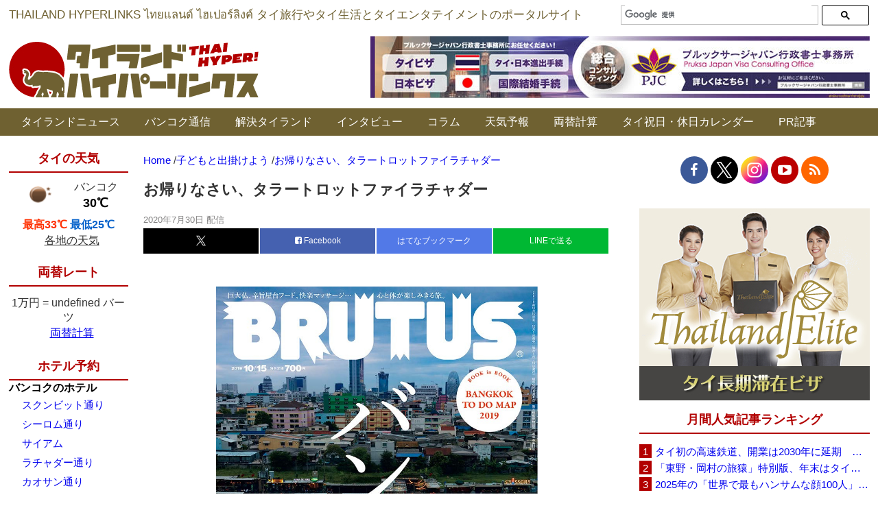

--- FILE ---
content_type: text/html; charset=UTF-8
request_url: https://www.thaich.net/kodomoto/kd20200730ga.htm
body_size: 26100
content:
<style type="text/css">#div-gpt-ad-In_Article_Ads {
    margin-bottom: 40px;
  }</style><!DOCTYPE html><html dir="ltr" lang="ja" prefix="og: https://ogp.me/ns#"><head>  <script async src="https://www.googletagmanager.com/gtag/js?id=G-YJYP079ET3"></script> <script>window.dataLayer = window.dataLayer || [];
  function gtag(){dataLayer.push(arguments);}
  gtag('js', new Date());

  gtag('config', 'G-YJYP079ET3');</script>  
  <script async src="https://www.googletagmanager.com/gtag/js?id=UA-156186-2"></script> <script>window.dataLayer = window.dataLayer || [];
  function gtag(){dataLayer.push(arguments);}
  gtag('js', new Date());

  gtag('config', 'UA-156186-2');</script> <meta http-equiv="Content-Type" content="text/html; charset=UTF-8" /><title>お帰りなさい、タラートロットファイラチャダー | タイランドハイパーリンクス：Thai Hyper | タイランドハイパーリンクス：Thai Hyper</title><meta name="Description" content="「タイランドハイパーリンクス：Thai Hyper」はタイ情報ポータルサイト＆ニュースサイトです。バンコクなどタイ各地の旅行情報、生活情報、エンタテイメント情報などを毎日お届けします。"><link rel="shortcut icon" href="https://www.thaich.net/favicon.ico"><link rel="profile" href="http://gmpg.org/xfn/11" /><link rel="pingback" href="https://www.thaich.net/xmlrpc.php" /><meta http-equiv="X-UA-Compatible" content="IE=edge" /><meta name="viewport" content="width=1200, minimum-scale=0.1"><meta name="google-site-verification" content="YY6dv1YVp4r9sPoLL4VfJ-91rVkjj8DA2C68MXCDJ7s" /><meta name="author" content="タイランドハイパーリンクス"><meta name="description" content="昨年発売されたマガジンハウス社のBRUTUSによるバンコク特集で表紙を飾ったタラートロットファイ（鉄道市場）ラ" /><meta name="robots" content="max-snippet:-1, max-image-preview:large, max-video-preview:-1" /><meta name="author" content="タイランドハイパーリンクス"/><link rel="canonical" href="https://www.thaich.net/kodomoto/kd20200730ga.htm" /><meta name="generator" content="All in One SEO (AIOSEO) 4.9.3" /><meta property="og:locale" content="ja_JP" /><meta property="og:site_name" content="タイランドハイパーリンクス" /><meta property="og:type" content="article" /><meta property="og:title" content="お帰りなさい、タラートロットファイラチャダー | タイランドハイパーリンクス：Thai Hyper" /><meta property="og:description" content="昨年発売されたマガジンハウス社のBRUTUSによるバンコク特集で表紙を飾ったタラートロットファイ（鉄道市場）ラ" /><meta property="og:url" content="https://www.thaich.net/kodomoto/kd20200730ga.htm" /><meta property="fb:admins" content="11813257" /><meta property="og:image" content="https://www.thaich.net/wp-content/uploads/2020/07/kd20200730g.jpg" /><meta property="og:image:secure_url" content="https://www.thaich.net/wp-content/uploads/2020/07/kd20200730g.jpg" /><meta property="og:image:width" content="1200" /><meta property="og:image:height" content="797" /><meta property="article:published_time" content="2020-07-30T08:12:45+00:00" /><meta property="article:modified_time" content="2020-07-30T08:12:45+00:00" /><meta property="article:publisher" content="https://www.facebook.com/ThaiHyper" /><meta name="twitter:card" content="summary_large_image" /><meta name="twitter:site" content="@thaihyper" /><meta name="twitter:title" content="お帰りなさい、タラートロットファイラチャダー | タイランドハイパーリンクス：Thai Hyper" /><meta name="twitter:description" content="昨年発売されたマガジンハウス社のBRUTUSによるバンコク特集で表紙を飾ったタラートロットファイ（鉄道市場）ラ" /><meta name="twitter:image" content="https://www.thaich.net/wp-content/uploads/2020/07/kd20200730g.jpg" /> <script type="application/ld+json" class="aioseo-schema">{"@context":"https:\/\/schema.org","@graph":[{"@type":"Article","@id":"https:\/\/www.thaich.net\/kodomoto\/kd20200730ga.htm#article","name":"\u304a\u5e30\u308a\u306a\u3055\u3044\u3001\u30bf\u30e9\u30fc\u30c8\u30ed\u30c3\u30c8\u30d5\u30a1\u30a4\u30e9\u30c1\u30e3\u30c0\u30fc | \u30bf\u30a4\u30e9\u30f3\u30c9\u30cf\u30a4\u30d1\u30fc\u30ea\u30f3\u30af\u30b9\uff1aThai Hyper","headline":"\u304a\u5e30\u308a\u306a\u3055\u3044\u3001\u30bf\u30e9\u30fc\u30c8\u30ed\u30c3\u30c8\u30d5\u30a1\u30a4\u30e9\u30c1\u30e3\u30c0\u30fc\u3000","author":{"@id":"https:\/\/www.thaich.net\/author\/thaihyper#author"},"publisher":{"@id":"https:\/\/www.thaich.net\/#organization"},"image":{"@type":"ImageObject","url":"https:\/\/www.thaich.net\/wp-content\/uploads\/2020\/07\/kd20200730g.jpg","width":1200,"height":797},"datePublished":"2020-07-30T17:12:45+09:00","dateModified":"2020-07-30T17:12:45+09:00","inLanguage":"ja","mainEntityOfPage":{"@id":"https:\/\/www.thaich.net\/kodomoto\/kd20200730ga.htm#webpage"},"isPartOf":{"@id":"https:\/\/www.thaich.net\/kodomoto\/kd20200730ga.htm#webpage"},"articleSection":"\u5b50\u3069\u3082\u3068\u51fa\u639b\u3051\u3088\u3046"},{"@type":"BreadcrumbList","@id":"https:\/\/www.thaich.net\/kodomoto\/kd20200730ga.htm#breadcrumblist","itemListElement":[{"@type":"ListItem","@id":"https:\/\/www.thaich.net#listItem","position":1,"name":"Home","item":"https:\/\/www.thaich.net","nextItem":{"@type":"ListItem","@id":"https:\/\/www.thaich.net\/.\/kodomoto#listItem","name":"\u5b50\u3069\u3082\u3068\u51fa\u639b\u3051\u3088\u3046"}},{"@type":"ListItem","@id":"https:\/\/www.thaich.net\/.\/kodomoto#listItem","position":2,"name":"\u5b50\u3069\u3082\u3068\u51fa\u639b\u3051\u3088\u3046","item":"https:\/\/www.thaich.net\/.\/kodomoto","nextItem":{"@type":"ListItem","@id":"https:\/\/www.thaich.net\/kodomoto\/kd20200730ga.htm#listItem","name":"\u304a\u5e30\u308a\u306a\u3055\u3044\u3001\u30bf\u30e9\u30fc\u30c8\u30ed\u30c3\u30c8\u30d5\u30a1\u30a4\u30e9\u30c1\u30e3\u30c0\u30fc\u3000"},"previousItem":{"@type":"ListItem","@id":"https:\/\/www.thaich.net#listItem","name":"Home"}},{"@type":"ListItem","@id":"https:\/\/www.thaich.net\/kodomoto\/kd20200730ga.htm#listItem","position":3,"name":"\u304a\u5e30\u308a\u306a\u3055\u3044\u3001\u30bf\u30e9\u30fc\u30c8\u30ed\u30c3\u30c8\u30d5\u30a1\u30a4\u30e9\u30c1\u30e3\u30c0\u30fc\u3000","previousItem":{"@type":"ListItem","@id":"https:\/\/www.thaich.net\/.\/kodomoto#listItem","name":"\u5b50\u3069\u3082\u3068\u51fa\u639b\u3051\u3088\u3046"}}]},{"@type":"Organization","@id":"https:\/\/www.thaich.net\/#organization","name":"\u30bf\u30a4\u30e9\u30f3\u30c9\u30cf\u30a4\u30d1\u30fc\u30ea\u30f3\u30af\u30b9","description":"\u300c\u30bf\u30a4\u30e9\u30f3\u30c9\u30cf\u30a4\u30d1\u30fc\u30ea\u30f3\u30af\u30b9\uff1aThai Hyper\u300d\u306f\u30bf\u30a4\u60c5\u5831\u30dd\u30fc\u30bf\u30eb\u30b5\u30a4\u30c8\uff06\u30cb\u30e5\u30fc\u30b9\u30b5\u30a4\u30c8\u3067\u3059\u3002\u30bf\u30a4\u306e\u65c5\u884c\u60c5\u5831\u3001\u751f\u6d3b\u60c5\u5831\u3001\u30a8\u30f3\u30bf\u30c6\u30a4\u30e1\u30f3\u30c8\u60c5\u5831\u306a\u3069\u3092\u6bce\u65e5\u304a\u5c4a\u3051\u3057\u307e\u3059\u3002","url":"https:\/\/www.thaich.net\/","logo":{"@type":"ImageObject","url":"https:\/\/www.thaich.net\/wp-content\/uploads\/2021\/05\/logo-long.png","@id":"https:\/\/www.thaich.net\/kodomoto\/kd20200730ga.htm\/#organizationLogo","width":2000,"height":200},"image":{"@id":"https:\/\/www.thaich.net\/kodomoto\/kd20200730ga.htm\/#organizationLogo"},"sameAs":["https:\/\/www.facebook.com\/ThaiHyper","https:\/\/www.instagram.com\/thaihyper\/","https:\/\/www.youtube.com\/ThaiHyper"]},{"@type":"Person","@id":"https:\/\/www.thaich.net\/author\/thaihyper#author","url":"https:\/\/www.thaich.net\/author\/thaihyper","name":"\u30bf\u30a4\u30e9\u30f3\u30c9\u30cf\u30a4\u30d1\u30fc\u30ea\u30f3\u30af\u30b9"},{"@type":"WebPage","@id":"https:\/\/www.thaich.net\/kodomoto\/kd20200730ga.htm#webpage","url":"https:\/\/www.thaich.net\/kodomoto\/kd20200730ga.htm","name":"\u304a\u5e30\u308a\u306a\u3055\u3044\u3001\u30bf\u30e9\u30fc\u30c8\u30ed\u30c3\u30c8\u30d5\u30a1\u30a4\u30e9\u30c1\u30e3\u30c0\u30fc | \u30bf\u30a4\u30e9\u30f3\u30c9\u30cf\u30a4\u30d1\u30fc\u30ea\u30f3\u30af\u30b9\uff1aThai Hyper","description":"\u6628\u5e74\u767a\u58f2\u3055\u308c\u305f\u30de\u30ac\u30b8\u30f3\u30cf\u30a6\u30b9\u793e\u306eBRUTUS\u306b\u3088\u308b\u30d0\u30f3\u30b3\u30af\u7279\u96c6\u3067\u8868\u7d19\u3092\u98fe\u3063\u305f\u30bf\u30e9\u30fc\u30c8\u30ed\u30c3\u30c8\u30d5\u30a1\u30a4\uff08\u9244\u9053\u5e02\u5834\uff09\u30e9","inLanguage":"ja","isPartOf":{"@id":"https:\/\/www.thaich.net\/#website"},"breadcrumb":{"@id":"https:\/\/www.thaich.net\/kodomoto\/kd20200730ga.htm#breadcrumblist"},"author":{"@id":"https:\/\/www.thaich.net\/author\/thaihyper#author"},"creator":{"@id":"https:\/\/www.thaich.net\/author\/thaihyper#author"},"image":{"@type":"ImageObject","url":"https:\/\/www.thaich.net\/wp-content\/uploads\/2020\/07\/kd20200730g.jpg","@id":"https:\/\/www.thaich.net\/kodomoto\/kd20200730ga.htm\/#mainImage","width":1200,"height":797},"primaryImageOfPage":{"@id":"https:\/\/www.thaich.net\/kodomoto\/kd20200730ga.htm#mainImage"},"datePublished":"2020-07-30T17:12:45+09:00","dateModified":"2020-07-30T17:12:45+09:00"},{"@type":"WebSite","@id":"https:\/\/www.thaich.net\/#website","url":"https:\/\/www.thaich.net\/","name":"\u30bf\u30a4\u30e9\u30f3\u30c9\u30cf\u30a4\u30d1\u30fc\u30ea\u30f3\u30af\u30b9\uff1aThai Hyper","description":"\u300c\u30bf\u30a4\u30e9\u30f3\u30c9\u30cf\u30a4\u30d1\u30fc\u30ea\u30f3\u30af\u30b9\uff1aThai Hyper\u300d\u306f\u30bf\u30a4\u60c5\u5831\u30dd\u30fc\u30bf\u30eb\u30b5\u30a4\u30c8\uff06\u30cb\u30e5\u30fc\u30b9\u30b5\u30a4\u30c8\u3067\u3059\u3002\u30bf\u30a4\u306e\u65c5\u884c\u60c5\u5831\u3001\u751f\u6d3b\u60c5\u5831\u3001\u30a8\u30f3\u30bf\u30c6\u30a4\u30e1\u30f3\u30c8\u60c5\u5831\u306a\u3069\u3092\u6bce\u65e5\u304a\u5c4a\u3051\u3057\u307e\u3059\u3002","inLanguage":"ja","publisher":{"@id":"https:\/\/www.thaich.net\/#organization"}}]}</script> <link rel="alternate" type="application/rss+xml" title="タイランドハイパーリンクス：Thai Hyper &raquo; お帰りなさい、タラートロットファイラチャダー　 のコメントのフィード" href="https://www.thaich.net/kodomoto/kd20200730ga.htm/feed" /><link rel="alternate" title="oEmbed (JSON)" type="application/json+oembed" href="https://www.thaich.net/wp-json/oembed/1.0/embed?url=https%3A%2F%2Fwww.thaich.net%2Fkodomoto%2Fkd20200730ga.htm" /><link rel="alternate" title="oEmbed (XML)" type="text/xml+oembed" href="https://www.thaich.net/wp-json/oembed/1.0/embed?url=https%3A%2F%2Fwww.thaich.net%2Fkodomoto%2Fkd20200730ga.htm&#038;format=xml" /><style id='wp-img-auto-sizes-contain-inline-css' type='text/css'>img:is([sizes=auto i],[sizes^="auto," i]){contain-intrinsic-size:3000px 1500px}
/*# sourceURL=wp-img-auto-sizes-contain-inline-css */</style><style id='wp-block-library-inline-css' type='text/css'>:root{--wp-block-synced-color:#7a00df;--wp-block-synced-color--rgb:122,0,223;--wp-bound-block-color:var(--wp-block-synced-color);--wp-editor-canvas-background:#ddd;--wp-admin-theme-color:#007cba;--wp-admin-theme-color--rgb:0,124,186;--wp-admin-theme-color-darker-10:#006ba1;--wp-admin-theme-color-darker-10--rgb:0,107,160.5;--wp-admin-theme-color-darker-20:#005a87;--wp-admin-theme-color-darker-20--rgb:0,90,135;--wp-admin-border-width-focus:2px}@media (min-resolution:192dpi){:root{--wp-admin-border-width-focus:1.5px}}.wp-element-button{cursor:pointer}:root .has-very-light-gray-background-color{background-color:#eee}:root .has-very-dark-gray-background-color{background-color:#313131}:root .has-very-light-gray-color{color:#eee}:root .has-very-dark-gray-color{color:#313131}:root .has-vivid-green-cyan-to-vivid-cyan-blue-gradient-background{background:linear-gradient(135deg,#00d084,#0693e3)}:root .has-purple-crush-gradient-background{background:linear-gradient(135deg,#34e2e4,#4721fb 50%,#ab1dfe)}:root .has-hazy-dawn-gradient-background{background:linear-gradient(135deg,#faaca8,#dad0ec)}:root .has-subdued-olive-gradient-background{background:linear-gradient(135deg,#fafae1,#67a671)}:root .has-atomic-cream-gradient-background{background:linear-gradient(135deg,#fdd79a,#004a59)}:root .has-nightshade-gradient-background{background:linear-gradient(135deg,#330968,#31cdcf)}:root .has-midnight-gradient-background{background:linear-gradient(135deg,#020381,#2874fc)}:root{--wp--preset--font-size--normal:16px;--wp--preset--font-size--huge:42px}.has-regular-font-size{font-size:1em}.has-larger-font-size{font-size:2.625em}.has-normal-font-size{font-size:var(--wp--preset--font-size--normal)}.has-huge-font-size{font-size:var(--wp--preset--font-size--huge)}.has-text-align-center{text-align:center}.has-text-align-left{text-align:left}.has-text-align-right{text-align:right}.has-fit-text{white-space:nowrap!important}#end-resizable-editor-section{display:none}.aligncenter{clear:both}.items-justified-left{justify-content:flex-start}.items-justified-center{justify-content:center}.items-justified-right{justify-content:flex-end}.items-justified-space-between{justify-content:space-between}.screen-reader-text{border:0;clip-path:inset(50%);height:1px;margin:-1px;overflow:hidden;padding:0;position:absolute;width:1px;word-wrap:normal!important}.screen-reader-text:focus{background-color:#ddd;clip-path:none;color:#444;display:block;font-size:1em;height:auto;left:5px;line-height:normal;padding:15px 23px 14px;text-decoration:none;top:5px;width:auto;z-index:100000}html :where(.has-border-color){border-style:solid}html :where([style*=border-top-color]){border-top-style:solid}html :where([style*=border-right-color]){border-right-style:solid}html :where([style*=border-bottom-color]){border-bottom-style:solid}html :where([style*=border-left-color]){border-left-style:solid}html :where([style*=border-width]){border-style:solid}html :where([style*=border-top-width]){border-top-style:solid}html :where([style*=border-right-width]){border-right-style:solid}html :where([style*=border-bottom-width]){border-bottom-style:solid}html :where([style*=border-left-width]){border-left-style:solid}html :where(img[class*=wp-image-]){height:auto;max-width:100%}:where(figure){margin:0 0 1em}html :where(.is-position-sticky){--wp-admin--admin-bar--position-offset:var(--wp-admin--admin-bar--height,0px)}@media screen and (max-width:600px){html :where(.is-position-sticky){--wp-admin--admin-bar--position-offset:0px}}

/*# sourceURL=wp-block-library-inline-css */</style><style id='global-styles-inline-css' type='text/css'>:root{--wp--preset--aspect-ratio--square: 1;--wp--preset--aspect-ratio--4-3: 4/3;--wp--preset--aspect-ratio--3-4: 3/4;--wp--preset--aspect-ratio--3-2: 3/2;--wp--preset--aspect-ratio--2-3: 2/3;--wp--preset--aspect-ratio--16-9: 16/9;--wp--preset--aspect-ratio--9-16: 9/16;--wp--preset--color--black: #000000;--wp--preset--color--cyan-bluish-gray: #abb8c3;--wp--preset--color--white: #ffffff;--wp--preset--color--pale-pink: #f78da7;--wp--preset--color--vivid-red: #cf2e2e;--wp--preset--color--luminous-vivid-orange: #ff6900;--wp--preset--color--luminous-vivid-amber: #fcb900;--wp--preset--color--light-green-cyan: #7bdcb5;--wp--preset--color--vivid-green-cyan: #00d084;--wp--preset--color--pale-cyan-blue: #8ed1fc;--wp--preset--color--vivid-cyan-blue: #0693e3;--wp--preset--color--vivid-purple: #9b51e0;--wp--preset--gradient--vivid-cyan-blue-to-vivid-purple: linear-gradient(135deg,rgb(6,147,227) 0%,rgb(155,81,224) 100%);--wp--preset--gradient--light-green-cyan-to-vivid-green-cyan: linear-gradient(135deg,rgb(122,220,180) 0%,rgb(0,208,130) 100%);--wp--preset--gradient--luminous-vivid-amber-to-luminous-vivid-orange: linear-gradient(135deg,rgb(252,185,0) 0%,rgb(255,105,0) 100%);--wp--preset--gradient--luminous-vivid-orange-to-vivid-red: linear-gradient(135deg,rgb(255,105,0) 0%,rgb(207,46,46) 100%);--wp--preset--gradient--very-light-gray-to-cyan-bluish-gray: linear-gradient(135deg,rgb(238,238,238) 0%,rgb(169,184,195) 100%);--wp--preset--gradient--cool-to-warm-spectrum: linear-gradient(135deg,rgb(74,234,220) 0%,rgb(151,120,209) 20%,rgb(207,42,186) 40%,rgb(238,44,130) 60%,rgb(251,105,98) 80%,rgb(254,248,76) 100%);--wp--preset--gradient--blush-light-purple: linear-gradient(135deg,rgb(255,206,236) 0%,rgb(152,150,240) 100%);--wp--preset--gradient--blush-bordeaux: linear-gradient(135deg,rgb(254,205,165) 0%,rgb(254,45,45) 50%,rgb(107,0,62) 100%);--wp--preset--gradient--luminous-dusk: linear-gradient(135deg,rgb(255,203,112) 0%,rgb(199,81,192) 50%,rgb(65,88,208) 100%);--wp--preset--gradient--pale-ocean: linear-gradient(135deg,rgb(255,245,203) 0%,rgb(182,227,212) 50%,rgb(51,167,181) 100%);--wp--preset--gradient--electric-grass: linear-gradient(135deg,rgb(202,248,128) 0%,rgb(113,206,126) 100%);--wp--preset--gradient--midnight: linear-gradient(135deg,rgb(2,3,129) 0%,rgb(40,116,252) 100%);--wp--preset--font-size--small: 13px;--wp--preset--font-size--medium: 20px;--wp--preset--font-size--large: 36px;--wp--preset--font-size--x-large: 42px;--wp--preset--spacing--20: 0.44rem;--wp--preset--spacing--30: 0.67rem;--wp--preset--spacing--40: 1rem;--wp--preset--spacing--50: 1.5rem;--wp--preset--spacing--60: 2.25rem;--wp--preset--spacing--70: 3.38rem;--wp--preset--spacing--80: 5.06rem;--wp--preset--shadow--natural: 6px 6px 9px rgba(0, 0, 0, 0.2);--wp--preset--shadow--deep: 12px 12px 50px rgba(0, 0, 0, 0.4);--wp--preset--shadow--sharp: 6px 6px 0px rgba(0, 0, 0, 0.2);--wp--preset--shadow--outlined: 6px 6px 0px -3px rgb(255, 255, 255), 6px 6px rgb(0, 0, 0);--wp--preset--shadow--crisp: 6px 6px 0px rgb(0, 0, 0);}:where(.is-layout-flex){gap: 0.5em;}:where(.is-layout-grid){gap: 0.5em;}body .is-layout-flex{display: flex;}.is-layout-flex{flex-wrap: wrap;align-items: center;}.is-layout-flex > :is(*, div){margin: 0;}body .is-layout-grid{display: grid;}.is-layout-grid > :is(*, div){margin: 0;}:where(.wp-block-columns.is-layout-flex){gap: 2em;}:where(.wp-block-columns.is-layout-grid){gap: 2em;}:where(.wp-block-post-template.is-layout-flex){gap: 1.25em;}:where(.wp-block-post-template.is-layout-grid){gap: 1.25em;}.has-black-color{color: var(--wp--preset--color--black) !important;}.has-cyan-bluish-gray-color{color: var(--wp--preset--color--cyan-bluish-gray) !important;}.has-white-color{color: var(--wp--preset--color--white) !important;}.has-pale-pink-color{color: var(--wp--preset--color--pale-pink) !important;}.has-vivid-red-color{color: var(--wp--preset--color--vivid-red) !important;}.has-luminous-vivid-orange-color{color: var(--wp--preset--color--luminous-vivid-orange) !important;}.has-luminous-vivid-amber-color{color: var(--wp--preset--color--luminous-vivid-amber) !important;}.has-light-green-cyan-color{color: var(--wp--preset--color--light-green-cyan) !important;}.has-vivid-green-cyan-color{color: var(--wp--preset--color--vivid-green-cyan) !important;}.has-pale-cyan-blue-color{color: var(--wp--preset--color--pale-cyan-blue) !important;}.has-vivid-cyan-blue-color{color: var(--wp--preset--color--vivid-cyan-blue) !important;}.has-vivid-purple-color{color: var(--wp--preset--color--vivid-purple) !important;}.has-black-background-color{background-color: var(--wp--preset--color--black) !important;}.has-cyan-bluish-gray-background-color{background-color: var(--wp--preset--color--cyan-bluish-gray) !important;}.has-white-background-color{background-color: var(--wp--preset--color--white) !important;}.has-pale-pink-background-color{background-color: var(--wp--preset--color--pale-pink) !important;}.has-vivid-red-background-color{background-color: var(--wp--preset--color--vivid-red) !important;}.has-luminous-vivid-orange-background-color{background-color: var(--wp--preset--color--luminous-vivid-orange) !important;}.has-luminous-vivid-amber-background-color{background-color: var(--wp--preset--color--luminous-vivid-amber) !important;}.has-light-green-cyan-background-color{background-color: var(--wp--preset--color--light-green-cyan) !important;}.has-vivid-green-cyan-background-color{background-color: var(--wp--preset--color--vivid-green-cyan) !important;}.has-pale-cyan-blue-background-color{background-color: var(--wp--preset--color--pale-cyan-blue) !important;}.has-vivid-cyan-blue-background-color{background-color: var(--wp--preset--color--vivid-cyan-blue) !important;}.has-vivid-purple-background-color{background-color: var(--wp--preset--color--vivid-purple) !important;}.has-black-border-color{border-color: var(--wp--preset--color--black) !important;}.has-cyan-bluish-gray-border-color{border-color: var(--wp--preset--color--cyan-bluish-gray) !important;}.has-white-border-color{border-color: var(--wp--preset--color--white) !important;}.has-pale-pink-border-color{border-color: var(--wp--preset--color--pale-pink) !important;}.has-vivid-red-border-color{border-color: var(--wp--preset--color--vivid-red) !important;}.has-luminous-vivid-orange-border-color{border-color: var(--wp--preset--color--luminous-vivid-orange) !important;}.has-luminous-vivid-amber-border-color{border-color: var(--wp--preset--color--luminous-vivid-amber) !important;}.has-light-green-cyan-border-color{border-color: var(--wp--preset--color--light-green-cyan) !important;}.has-vivid-green-cyan-border-color{border-color: var(--wp--preset--color--vivid-green-cyan) !important;}.has-pale-cyan-blue-border-color{border-color: var(--wp--preset--color--pale-cyan-blue) !important;}.has-vivid-cyan-blue-border-color{border-color: var(--wp--preset--color--vivid-cyan-blue) !important;}.has-vivid-purple-border-color{border-color: var(--wp--preset--color--vivid-purple) !important;}.has-vivid-cyan-blue-to-vivid-purple-gradient-background{background: var(--wp--preset--gradient--vivid-cyan-blue-to-vivid-purple) !important;}.has-light-green-cyan-to-vivid-green-cyan-gradient-background{background: var(--wp--preset--gradient--light-green-cyan-to-vivid-green-cyan) !important;}.has-luminous-vivid-amber-to-luminous-vivid-orange-gradient-background{background: var(--wp--preset--gradient--luminous-vivid-amber-to-luminous-vivid-orange) !important;}.has-luminous-vivid-orange-to-vivid-red-gradient-background{background: var(--wp--preset--gradient--luminous-vivid-orange-to-vivid-red) !important;}.has-very-light-gray-to-cyan-bluish-gray-gradient-background{background: var(--wp--preset--gradient--very-light-gray-to-cyan-bluish-gray) !important;}.has-cool-to-warm-spectrum-gradient-background{background: var(--wp--preset--gradient--cool-to-warm-spectrum) !important;}.has-blush-light-purple-gradient-background{background: var(--wp--preset--gradient--blush-light-purple) !important;}.has-blush-bordeaux-gradient-background{background: var(--wp--preset--gradient--blush-bordeaux) !important;}.has-luminous-dusk-gradient-background{background: var(--wp--preset--gradient--luminous-dusk) !important;}.has-pale-ocean-gradient-background{background: var(--wp--preset--gradient--pale-ocean) !important;}.has-electric-grass-gradient-background{background: var(--wp--preset--gradient--electric-grass) !important;}.has-midnight-gradient-background{background: var(--wp--preset--gradient--midnight) !important;}.has-small-font-size{font-size: var(--wp--preset--font-size--small) !important;}.has-medium-font-size{font-size: var(--wp--preset--font-size--medium) !important;}.has-large-font-size{font-size: var(--wp--preset--font-size--large) !important;}.has-x-large-font-size{font-size: var(--wp--preset--font-size--x-large) !important;}
/*# sourceURL=global-styles-inline-css */</style><style id='classic-theme-styles-inline-css' type='text/css'>/*! This file is auto-generated */
.wp-block-button__link{color:#fff;background-color:#32373c;border-radius:9999px;box-shadow:none;text-decoration:none;padding:calc(.667em + 2px) calc(1.333em + 2px);font-size:1.125em}.wp-block-file__button{background:#32373c;color:#fff;text-decoration:none}
/*# sourceURL=/wp-includes/css/classic-themes.min.css */</style><link rel='stylesheet' id='custom-css-css' href='https://www.thaich.net/wp-content/themes/visoftech/css/custom.css' type='text/css' media='all' /><link rel='stylesheet' id='tp-awesome-css' href='https://www.thaich.net/wp-content/themes/visoftech/css/font-awesome.min.css' type='text/css' media='all' /><link rel='stylesheet' id='jquery-lazyloadxt-spinner-css-css' href='//www.thaich.net/wp-content/plugins/a3-lazy-load/assets/css/jquery.lazyloadxt.spinner.css' type='text/css' media='all' /><link rel='stylesheet' id='a3a3_lazy_load-css' href='//www.thaich.net/wp-content/uploads/sass/a3_lazy_load.min.css' type='text/css' media='all' /><link rel='stylesheet' id='msl-main-css' href='https://www.thaich.net/wp-content/plugins/master-slider/public/assets/css/masterslider.main.css' type='text/css' media='all' /><link rel='stylesheet' id='msl-custom-css' href='https://www.thaich.net/wp-content/uploads/master-slider/custom.css' type='text/css' media='all' /> <script type="text/javascript" src="https://www.thaich.net/wp-includes/js/jquery/jquery.min.js" id="jquery-core-js"></script> <link rel="https://api.w.org/" href="https://www.thaich.net/wp-json/" /><link rel="alternate" title="JSON" type="application/json" href="https://www.thaich.net/wp-json/wp/v2/posts/324405" /><link rel="EditURI" type="application/rsd+xml" title="RSD" href="https://www.thaich.net/xmlrpc.php?rsd" /><meta name="generator" content="WordPress 6.9" /><link rel='shortlink' href='https://www.thaich.net/?p=324405' /> <script>var ms_grabbing_curosr = 'https://www.thaich.net/wp-content/plugins/master-slider/public/assets/css/common/grabbing.cur', ms_grab_curosr = 'https://www.thaich.net/wp-content/plugins/master-slider/public/assets/css/common/grab.cur';</script> <meta name="generator" content="MasterSlider 3.11.0 - Responsive Touch Image Slider | avt.li/msf" /> <noscript><style>.lazyload[data-src]{display:none !important;}</style></noscript><style>.lazyload{background-image:none !important;}.lazyload:before{background-image:none !important;}</style><link rel="icon" href="https://www.thaich.net/wp-content/uploads/2020/04/cropped-favicon-only-pink-32x32.png" sizes="32x32" /><link rel="icon" href="https://www.thaich.net/wp-content/uploads/2020/04/cropped-favicon-only-pink-192x192.png" sizes="192x192" /><link rel="apple-touch-icon" href="https://www.thaich.net/wp-content/uploads/2020/04/cropped-favicon-only-pink-180x180.png" /><meta name="msapplication-TileImage" content="https://www.thaich.net/wp-content/uploads/2020/04/cropped-favicon-only-pink-270x270.png" />  <script type='text/javascript' src='//ajax.googleapis.com/ajax/libs/jquery/1.12.4/jquery.min.js'></script> <meta name="google-site-verification" content="sb_FLm2C9RlvIibmUfk-qsuZafFIsbKZWdZLMbx8URk" /> <script type="text/javascript">(function(c,l,a,r,i,t,y){
        c[a]=c[a]||function(){(c[a].q=c[a].q||[]).push(arguments)};
        t=l.createElement(r);t.async=1;t.src="https://www.clarity.ms/tag/"+i;
        y=l.getElementsByTagName(r)[0];y.parentNode.insertBefore(t,y);
    })(window, document, "clarity", "script", "gcm4175wje");</script> <script src="https://www.thaich.net/wp-content/cache/autoptimize/js/autoptimize_50bd4256f6683acfe1459d71f32bb8ed.js"></script></head><body><div data-as-slot-id="/00402/00592/PC/interstitial"></div><div class="top-header-bg clearfix"><div class="container social"><div class="ticker-container"> THAILAND HYPERLINKS  ไทยแลนด์ ไฮเปอร์ลิงค์  タイ旅行やタイ生活とタイエンタテイメントのポータルサイト</div><div class="add-search wow fadeInRight"> <script>(function() {
			    var cx = '000865655782501242374:f0bgllxefq0';
			    var gcse = document.createElement('script');
			    gcse.type = 'text/javascript';
			    gcse.async = true;
			    gcse.src = (document.location.protocol == 'https:' ? 'https:' : 'http:') +
			        '//cse.google.com/cse.js?cx=' + cx;
			    var s = document.getElementsByTagName('script')[0];
			    s.parentNode.insertBefore(gcse, s);
			  })();</script> <gcse:searchbox-only></gcse:searchbox-only></div></div><div class="container_main wraper top_wraper clearfix"><div class="logo-toppage"> <a class="logo" href="https://www.thaich.net" data-wpel-link="internal"> <img src="[data-uri]" alt="タイランドハイパーリンクス－タイ旅行やタイ生活のポータルサイト" title="タイランドハイパーリンクス：Thai Hyper" data-src="https://www.thaich.net/wp-content/themes/visoftech/img/logo.jpg" decoding="async" class="lazyload" data-eio-rwidth="364" data-eio-rheight="82" /><noscript><img src="https://www.thaich.net/wp-content/themes/visoftech/img/logo.jpg" alt="タイランドハイパーリンクス－タイ旅行やタイ生活のポータルサイト" title="タイランドハイパーリンクス：Thai Hyper" data-eio="l" /></noscript> </a></div><div class="add-banner"> <a href="https://www.tokuteivisa.jp/" id="TOP-PC-pruksa" data-wpel-link="external" target="_blank" rel="nofollow external"> <img class="alignnone wp-image-295827 size-full lazyload" title="プルックサージャパン行政書士事務所 外国人の在留資格とビザの専門オフィス" src="[data-uri]" alt="プルックサージャパン行政書士事務所 外国人の在留資格とビザの専門オフィス" data-src="https://www.thaich.net/wp-content/uploads/2021/05/pruksajapan20210601.jpg" decoding="async" data-eio-rwidth="728" data-eio-rheight="90" /><noscript><img class="alignnone wp-image-295827 size-full" title="プルックサージャパン行政書士事務所 外国人の在留資格とビザの専門オフィス" src="https://www.thaich.net/wp-content/uploads/2021/05/pruksajapan20210601.jpg" alt="プルックサージャパン行政書士事務所 外国人の在留資格とビザの専門オフィス" data-eio="l" /></noscript></a></div></div><div class="nav-menu"><div class="menu-menu-1-container"><ul id="menu-menu-1" class="menu"><li id="menu-item-135949" class="menu-item menu-item-type-taxonomy menu-item-object-category menu-item-has-children menu-item-135949"><a href="https://www.thaich.net/./news" data-wpel-link="internal">タイランドニュース</a><ul class="sub-menu"><li id="menu-item-229318" class="menu-item menu-item-type-taxonomy menu-item-object-category menu-item-229318"><a href="https://www.thaich.net/./news" data-wpel-link="internal">タイランドニュース全般</a></li><li id="menu-item-322187" class="menu-item menu-item-type-taxonomy menu-item-object-category menu-item-322187"><a href="https://www.thaich.net/./news/pattaya-news" data-wpel-link="internal">パタヤニュース</a></li><li id="menu-item-322246" class="menu-item menu-item-type-taxonomy menu-item-object-category menu-item-322246"><a href="https://www.thaich.net/./news/phuket-news" data-wpel-link="internal">プーケットニュース</a></li><li id="menu-item-229310" class="menu-item menu-item-type-taxonomy menu-item-object-category menu-item-229310"><a href="https://www.thaich.net/./news/geino-thai" data-wpel-link="internal">芸能ニュース タイ</a></li><li id="menu-item-309059" class="menu-item menu-item-type-taxonomy menu-item-object-category menu-item-309059"><a href="https://www.thaich.net/./news/geino-thai/thai-idol" data-wpel-link="internal">タイのアイドル</a></li><li id="menu-item-309060" class="menu-item menu-item-type-taxonomy menu-item-object-category menu-item-309060"><a href="https://www.thaich.net/./news/geino-thai/bnk48" data-wpel-link="internal">BNK48＆CGM48</a></li><li id="menu-item-229311" class="menu-item menu-item-type-taxonomy menu-item-object-category menu-item-229311"><a href="https://www.thaich.net/./news/geino-japan" data-wpel-link="internal">芸能ニュース 日本</a></li><li id="menu-item-229320" class="menu-item menu-item-type-taxonomy menu-item-object-category menu-item-229320"><a href="https://www.thaich.net/./news/%e3%82%bf%e3%82%a4%e6%98%a0%e7%94%bb%e6%83%85%e5%a0%b1" data-wpel-link="internal">タイ映画情報</a></li><li id="menu-item-254439" class="menu-item menu-item-type-taxonomy menu-item-object-category menu-item-254439"><a href="https://www.thaich.net/./news/%e3%82%b0%e3%83%ab%e3%83%a1%e6%83%85%e5%a0%b1" data-wpel-link="internal">グルメ情報</a></li><li id="menu-item-254440" class="menu-item menu-item-type-taxonomy menu-item-object-category menu-item-254440"><a href="https://www.thaich.net/./news/%e3%82%bf%e3%82%a4%e9%80%b2%e5%87%ba" data-wpel-link="internal">タイ進出</a></li><li id="menu-item-229323" class="menu-item menu-item-type-taxonomy menu-item-object-category menu-item-229323"><a href="https://www.thaich.net/./news/%e6%97%a5%e6%9c%ac%e3%81%a7%e9%a3%9f%e3%81%b9%e3%82%8b%e3%82%bf%e3%82%a4%e3%81%ae%e5%91%b3" data-wpel-link="internal">日本で食べるタイの味</a></li><li id="menu-item-229319" class="menu-item menu-item-type-taxonomy menu-item-object-category menu-item-229319"><a href="https://www.thaich.net/./news/%e3%82%bf%e3%82%a4%e6%83%85%e5%8b%a2" data-wpel-link="internal">タイ情勢</a></li><li id="menu-item-229321" class="menu-item menu-item-type-taxonomy menu-item-object-category menu-item-229321"><a href="https://www.thaich.net/./news/%e3%83%93%e3%82%b6%e6%83%85%e5%a0%b1" data-wpel-link="internal">ビザ情報</a></li><li id="menu-item-254437" class="menu-item menu-item-type-taxonomy menu-item-object-category menu-item-254437"><a href="https://www.thaich.net/./news/%e3%82%a4%e3%83%99%e3%83%b3%e3%83%88%e9%96%8b%e5%82%ac-%e3%82%bf%e3%82%a4" data-wpel-link="internal">イベント開催 タイ</a></li><li id="menu-item-254438" class="menu-item menu-item-type-taxonomy menu-item-object-category menu-item-254438"><a href="https://www.thaich.net/./news/%e3%82%a4%e3%83%99%e3%83%b3%e3%83%88%e9%96%8b%e5%82%ac-%e6%97%a5%e6%9c%ac" data-wpel-link="internal">イベント開催 日本</a></li><li id="menu-item-229317" class="menu-item menu-item-type-taxonomy menu-item-object-category menu-item-229317"><a href="https://www.thaich.net/./news/%e3%82%b3%e3%83%b3%e3%82%b5%e3%83%bc%e3%83%88%e9%96%8b%e5%82%ac" data-wpel-link="internal">コンサート開催</a></li><li id="menu-item-229322" class="menu-item menu-item-type-taxonomy menu-item-object-category menu-item-229322"><a href="https://www.thaich.net/./news/pro-wrestling" data-wpel-link="internal">プロレス</a></li><li id="menu-item-254442" class="menu-item menu-item-type-taxonomy menu-item-object-category menu-item-254442"><a href="https://www.thaich.net/./news/sports_news" data-wpel-link="internal">スポーツニュース</a></li></ul></li><li id="menu-item-135950" class="menu-item menu-item-type-taxonomy menu-item-object-category menu-item-has-children menu-item-135950"><a href="https://www.thaich.net/./bangkoktsushin" data-wpel-link="internal">バンコク通信</a><ul class="sub-menu"><li id="menu-item-229349" class="menu-item menu-item-type-taxonomy menu-item-object-category menu-item-229349"><a href="https://www.thaich.net/./bangkoktsushin" data-wpel-link="internal">バンコク通信全般</a></li><li id="menu-item-265948" class="menu-item menu-item-type-taxonomy menu-item-object-category menu-item-265948"><a href="https://www.thaich.net/./bangkoktsushin/%e3%82%b0%e3%83%ab%e3%83%a1%e9%80%9a%e4%bf%a1" data-wpel-link="internal">グルメ通信</a></li><li id="menu-item-265949" class="menu-item menu-item-type-taxonomy menu-item-object-category menu-item-265949"><a href="https://www.thaich.net/./bangkoktsushin/%e3%82%b3%e3%83%b3%e3%83%93%e3%83%8b%e9%80%9a%e4%bf%a1" data-wpel-link="internal">コンビニ通信</a></li><li id="menu-item-287026" class="menu-item menu-item-type-taxonomy menu-item-object-category menu-item-287026"><a href="https://www.thaich.net/./bangkoktsushin/ramen" data-wpel-link="internal">ラーメン通信</a></li><li id="menu-item-229352" class="menu-item menu-item-type-taxonomy menu-item-object-category menu-item-229352"><a href="https://www.thaich.net/./bangkoktsushin/%e3%83%81%e3%83%a7%e3%83%b3%e3%83%96%e3%83%aa%e9%80%9a%e4%bf%a1" data-wpel-link="internal">チョンブリ通信</a></li><li id="menu-item-229350" class="menu-item menu-item-type-taxonomy menu-item-object-category menu-item-229350"><a href="https://www.thaich.net/./bangkoktsushin/%e3%83%81%e3%82%a7%e3%83%b3%e3%83%9e%e3%82%a4%e9%80%9a%e4%bf%a1" data-wpel-link="internal">チェンマイ通信</a></li><li id="menu-item-312588" class="menu-item menu-item-type-taxonomy menu-item-object-category menu-item-312588"><a href="https://www.thaich.net/./bangkoktsushin/%e3%83%81%e3%82%a7%e3%83%b3%e3%83%a9%e3%82%a4%e9%80%9a%e4%bf%a1" data-wpel-link="internal">チェンライ通信</a></li><li id="menu-item-325455" class="menu-item menu-item-type-taxonomy menu-item-object-category menu-item-325455"><a href="https://www.thaich.net/./bangkoktsushin/%e3%83%8a%e3%83%bc%e3%83%b3%e9%80%9a%e4%bf%a1" data-wpel-link="internal">ナーン通信</a></li><li id="menu-item-325454" class="menu-item menu-item-type-taxonomy menu-item-object-category menu-item-325454"><a href="https://www.thaich.net/./bangkoktsushin/%e3%83%94%e3%82%b5%e3%83%8c%e3%83%ad%e3%83%bc%e3%82%af%e9%80%9a%e4%bf%a1" data-wpel-link="internal">ピサヌローク通信</a></li><li id="menu-item-229354" class="menu-item menu-item-type-taxonomy menu-item-object-category menu-item-229354"><a href="https://www.thaich.net/./bangkoktsushin/%e3%83%a9%e3%83%b3%e3%83%91%e3%83%bc%e3%83%b3%e9%80%9a%e4%bf%a1" data-wpel-link="internal">ランパーン通信</a></li><li id="menu-item-236393" class="menu-item menu-item-type-taxonomy menu-item-object-category menu-item-236393"><a href="https://www.thaich.net/./bangkoktsushin/%e3%82%ab%e3%83%b3%e3%83%81%e3%83%a3%e3%83%8a%e3%83%96%e3%83%aa%e9%80%9a%e4%bf%a1" data-wpel-link="internal">カンチャナブリ通信</a></li><li id="menu-item-229353" class="menu-item menu-item-type-taxonomy menu-item-object-category menu-item-229353"><a href="https://www.thaich.net/./bangkoktsushin/%e3%83%97%e3%83%bc%e3%82%b1%e3%83%83%e3%83%88%e9%80%9a%e4%bf%a1" data-wpel-link="internal">プーケット通信</a></li><li id="menu-item-325457" class="menu-item menu-item-type-taxonomy menu-item-object-category menu-item-325457"><a href="https://www.thaich.net/./bangkoktsushin/%e3%82%af%e3%83%a9%e3%83%93%e9%80%9a%e4%bf%a1" data-wpel-link="internal">クラビ通信</a></li><li id="menu-item-325456" class="menu-item menu-item-type-taxonomy menu-item-object-category menu-item-325456"><a href="https://www.thaich.net/./bangkoktsushin/%e3%83%94%e3%83%94%e5%b3%b6%e9%80%9a%e4%bf%a1" data-wpel-link="internal">ピピ島通信</a></li><li id="menu-item-287439" class="menu-item menu-item-type-taxonomy menu-item-object-category menu-item-287439"><a href="https://www.thaich.net/./bangkoktsushin/samui" data-wpel-link="internal">サムイ島通信</a></li><li id="menu-item-229351" class="menu-item menu-item-type-taxonomy menu-item-object-category menu-item-229351"><a href="https://www.thaich.net/./bangkoktsushin/phangan" data-wpel-link="internal">パンガン島通信</a></li><li id="menu-item-322094" class="menu-item menu-item-type-taxonomy menu-item-object-category menu-item-322094"><a href="https://www.thaich.net/./bangkoktsushin/tao" data-wpel-link="internal">タオ島通信</a></li><li id="menu-item-315490" class="menu-item menu-item-type-taxonomy menu-item-object-category menu-item-315490"><a href="https://www.thaich.net/./bangkoktsushin/%e3%83%97%e3%83%a9%e3%83%81%e3%83%a5%e3%82%a2%e3%83%83%e3%83%96%e3%82%ad%e3%83%aa%e3%82%ab%e3%83%b3%e9%80%9a%e4%bf%a1" data-wpel-link="internal">プラチュアッブキリカン通信</a></li><li id="menu-item-278852" class="menu-item menu-item-type-taxonomy menu-item-object-category menu-item-278852"><a href="https://www.thaich.net/./bangkoktsushin/%e3%83%a9%e3%82%aa%e3%82%b9%e9%80%9a%e4%bf%a1" data-wpel-link="internal">ラオス通信</a></li></ul></li><li id="menu-item-135951" class="menu-item menu-item-type-taxonomy menu-item-object-category menu-item-has-children menu-item-135951"><a href="https://www.thaich.net/./kaiketsu" data-wpel-link="internal">解決タイランド</a><ul class="sub-menu"><li id="menu-item-229304" class="menu-item menu-item-type-taxonomy menu-item-object-category menu-item-229304"><a href="https://www.thaich.net/./kaiketsu/%e8%a6%b3%e5%85%89%e3%81%aeqa" data-wpel-link="internal">観光のQ&amp;A</a></li><li id="menu-item-229305" class="menu-item menu-item-type-taxonomy menu-item-object-category menu-item-229305"><a href="https://www.thaich.net/./kaiketsu/%e8%b2%b7%e3%81%84%e7%89%a9%e3%81%aeqa" data-wpel-link="internal">買い物のQ&amp;A</a></li><li id="menu-item-229334" class="menu-item menu-item-type-taxonomy menu-item-object-category menu-item-229334"><a href="https://www.thaich.net/./kaiketsu/%e3%82%b0%e3%83%ab%e3%83%a1%e3%81%aeqa" data-wpel-link="internal">グルメのQ&amp;A</a></li><li id="menu-item-229303" class="menu-item menu-item-type-taxonomy menu-item-object-category menu-item-229303"><a href="https://www.thaich.net/./kaiketsu/%e8%8a%b8%e8%83%bd%e3%81%aeq%ef%bc%86a" data-wpel-link="internal">芸能のQ＆A</a></li><li id="menu-item-229302" class="menu-item menu-item-type-taxonomy menu-item-object-category menu-item-229302"><a href="https://www.thaich.net/./kaiketsu/%e7%a4%be%e4%bc%9a%e3%81%aeqa" data-wpel-link="internal">社会のQ&amp;A</a></li><li id="menu-item-229301" class="menu-item menu-item-type-taxonomy menu-item-object-category menu-item-229301"><a href="https://www.thaich.net/./kaiketsu/%e7%94%9f%e6%b4%bb%e3%81%aeqa" data-wpel-link="internal">生活のQ&amp;A</a></li><li id="menu-item-229300" class="menu-item menu-item-type-taxonomy menu-item-object-category menu-item-229300"><a href="https://www.thaich.net/./kaiketsu/%e6%96%87%e5%8c%96%e3%81%aeqa" data-wpel-link="internal">文化のQ&amp;A</a></li></ul></li><li id="menu-item-325201" class="menu-item menu-item-type-custom menu-item-object-custom menu-item-has-children menu-item-325201"><a href="https://www.thaich.net/thaistars" data-wpel-link="internal">インタビュー</a><ul class="sub-menu"><li id="menu-item-229329" class="menu-item menu-item-type-taxonomy menu-item-object-category menu-item-229329"><a href="https://www.thaich.net/./japanstars" data-wpel-link="internal">日本芸能インタビュー</a></li><li id="menu-item-229331" class="menu-item menu-item-type-taxonomy menu-item-object-category menu-item-229331"><a href="https://www.thaich.net/./thaistars" data-wpel-link="internal">タイ芸能インタビュー</a></li></ul></li><li id="menu-item-198909" class="menu-item menu-item-type-custom menu-item-object-custom menu-item-has-children menu-item-198909"><a href="#">コラム</a><ul class="sub-menu"><li id="menu-item-333918" class="menu-item menu-item-type-taxonomy menu-item-object-category menu-item-333918"><a href="https://www.thaich.net/./bike_tabi" data-wpel-link="internal">バイクで周るタイ全国一周男二人旅！</a></li><li id="menu-item-338240" class="menu-item menu-item-type-taxonomy menu-item-object-category menu-item-338240"><a href="https://www.thaich.net/./golf-bangkok" data-wpel-link="internal">タイのゴルフのことならGo Golfにおまかせ！</a></li><li id="menu-item-351529" class="menu-item menu-item-type-taxonomy menu-item-object-category menu-item-351529"><a href="https://www.thaich.net/./henjin-pho" data-wpel-link="internal">変人ポーの『人間力』『平和論』</a></li><li id="menu-item-413476" class="menu-item menu-item-type-taxonomy menu-item-object-category menu-item-413476"><a href="https://www.thaich.net/./thai-ijyu" data-wpel-link="internal">タイ移住コラム</a></li><li id="menu-item-338263" class="menu-item menu-item-type-taxonomy menu-item-object-category menu-item-338263"><a href="https://www.thaich.net/./medical" data-wpel-link="internal">バンコク医療通信 By BLEZ（ブレズ）</a></li><li id="menu-item-229307" class="menu-item menu-item-type-taxonomy menu-item-object-category menu-item-229307"><a href="https://www.thaich.net/./itotaku" data-wpel-link="internal">タイサッカー珍道中</a></li><li id="menu-item-312299" class="menu-item menu-item-type-taxonomy menu-item-object-category current-post-ancestor current-menu-parent current-post-parent menu-item-312299"><a href="https://www.thaich.net/./kodomoto" data-wpel-link="internal">子どもと出掛けよう</a></li></ul></li><li id="menu-item-236205" class="menu-item menu-item-type-post_type menu-item-object-page menu-item-has-children menu-item-236205"><a href="https://www.thaich.net/bangkok" data-wpel-link="internal">天気予報</a><ul class="sub-menu"><li id="menu-item-236206" class="menu-item menu-item-type-post_type menu-item-object-page menu-item-236206"><a href="https://www.thaich.net/bangkok" data-wpel-link="internal">バンコクの天気</a></li><li id="menu-item-236203" class="menu-item menu-item-type-post_type menu-item-object-page menu-item-236203"><a href="https://www.thaich.net/pattaya" data-wpel-link="internal">パタヤの天気</a></li><li id="menu-item-236204" class="menu-item menu-item-type-post_type menu-item-object-page menu-item-236204"><a href="https://www.thaich.net/phuket" data-wpel-link="internal">プーケットの天気</a></li><li id="menu-item-236202" class="menu-item menu-item-type-post_type menu-item-object-page menu-item-236202"><a href="https://www.thaich.net/chiang-mai" data-wpel-link="internal">チェンマイの天気</a></li></ul></li><li id="menu-item-236201" class="menu-item menu-item-type-post_type menu-item-object-page menu-item-236201"><a href="https://www.thaich.net/exchange" data-wpel-link="internal">両替計算</a></li><li id="menu-item-413140" class="menu-item menu-item-type-post_type menu-item-object-post menu-item-413140"><a href="https://www.thaich.net/information/calendar2025.htm" data-wpel-link="internal">タイ祝日・休日カレンダー</a></li><li id="menu-item-397781" class="menu-item menu-item-type-taxonomy menu-item-object-category menu-item-397781"><a href="https://www.thaich.net/./pr" data-wpel-link="internal">PR記事</a></li></ul></div></div></div> <script type="text/javascript">var string = window.location.href;
		var vtcate = string.lastIndexOf("/");
		var vt = string.lastIndexOf("-");
		if(vt>0 && vt > vtcate){
			var href = string.substr(0,vt);
			href = href +".htm";
			history.pushState("","",href);
		}</script> <div class="container_main wraper"><div class="content-spacing"><div class="row"><div class="sidebar_left content-spacing"><div class="main-left-bar clearfix"><div class="weather"><div class="hotel_title">タイの天気</div><div id="wam"><table><tbody><tr><td> <a href="https://www.thaich.net/bangkok" data-wpel-link="internal"><table><tbody><tr><td><img alt="晴れ" id="WT_CURR_ICON" src="[data-uri]" title="晴れ" data-src="https://www.thaich.net/wp-content/themes/visoftech/images/img/w/01n.png" decoding="async" class="lazyload" data-eio-rwidth="50" data-eio-rheight="50"><noscript><img alt="晴れ" id="WT_CURR_ICON" src="https://www.thaich.net/wp-content/themes/visoftech/images/img/w/01n.png" title="晴れ" data-eio="l"></noscript></td><td id="WT_CURR_ICON_STR">バンコク<br><span id="WT_CURR_TEMP" class="wt_ctemp">30℃</span></td></tr><tr class="tem_center"><td colspan="2"> <span id="WT_CURR_TEMP133" class="wt_ctemp max">最高33℃</span> <span id="WT_CURR_TEMP134" class="wt_ctemp min">最低25℃</span></td></tr><tr class="tem_center"><td colspan="2"><span class="weather_page">各地の天気</span></td></tr></tbody></table> </a></td></tr></tbody></table></div></div><div class="weather_side"><div class="hotel_title">両替レート</div><div><table><tbody><tr><td><table><tbody><tr><td><span id="japan" class="wt_tinfo">1万円 </span> = <span id="thai" class="wt_tinfo"></span><span id="thaite" class="wt_tinfo">バーツ</span></td></tr><tr><td><a href="https://www.thaich.net/exchange" data-wpel-link="internal"><span class="weather_page vnindex">両替計算</span></a></td></tr></tbody></table></td></tr></tbody></table></div></div><div data-as-slot-id="/00402/00592/PC/all_side_sky_01"></div><div id='div-gpt-ad-1765268777780-0'> <script>googletag.cmd.push(function() { googletag.display('div-gpt-ad-1765268777780-0'); });</script> </div><div class="side-links"><span class="empty">&nbsp;</span><div class="side-links-blcok"><div class="textwidget"><div class="hotel_title">ホテル予約</div><div class="side-links"><span class="empty">&nbsp;</span><div class="side-links-blcok"><div class="textwidget"><div class="hotel_sub_title"><a href="http://www.agoda.com/ja-jp/city/bangkok-th.html?site_id=1072806" target="_blank" rel="external nofollow" data-wpel-link="external">バンコクのホテル</a></div><div class="hotel_link"><p class="hotel_prlink"><a href="https://www.agoda.com/ja-jp/sukhumvit/maps/bangkok-th.html?site_id=1072806" target="_blank" data-wpel-link="external" rel="external nofollow">スクンビット通り</a></p><p class="hotel_prlink"><a href="https://www.agoda.com/ja-jp/silom/maps/bangkok-th.html?site_id=1072806" target="_blank" data-wpel-link="external" rel="external nofollow">シーロム通り</a></p><p class="hotel_prlink"><a href="http://www.agoda.com/ja-jp/siam/maps/bangkok-th.html?site_id=1072806" target="_blank" data-wpel-link="external" rel="external nofollow">サイアム</a></p><p class="hotel_prlink"><a href="https://www.agoda.com/ja-jp/ratchadaphisek/maps/bangkok-th.html?site_id=1072806" target="_blank" data-wpel-link="external" rel="external nofollow">ラチャダー通り</a></p><p class="hotel_prlink"><a href="https://www.agoda.com/ja-jp/khaosan/maps/bangkok-th.html?site_id=1072806" target="_blank" data-wpel-link="external" rel="external nofollow">カオサン通り</a></p><p class="hotel_prlink"><a href="https://www.agoda.com/ja-jp/suvarnabhumi-airport/maps/bangkok-th.html?site_id=1072806" target="_blank" data-wpel-link="external" rel="external nofollow">スワンナプーム空港</a></p><p class="hotel_prlink"><a href="https://www.agoda.com/ja-jp/hotels-near-don-mueang-international-airport/airport/bangkok-th.html?site_id=1072806" target="_blank" data-wpel-link="external" rel="external nofollow">ドンムアン空港</a></p></div></div></div></div><div class="side-links"><span class="empty">&nbsp;</span><div class="side-links-blcok"><div class="textwidget"><div class="hotel_sub_title"><a href="http://www.agoda.com/ja-jp/city/pattaya-th.html?site_id=1072806" target="_blank" rel="external nofollow" data-wpel-link="external">パタヤのホテル</a></div><div class="hotel_link"><p class="hotel_prlink"><a href="https://www.agoda.com/ja-jp/central-pattaya/maps/pattaya-th.html?site_id=1072806" target="_blank" data-wpel-link="external" rel="external nofollow">パタヤ中心部</a></p><p class="hotel_prlink"><a href="https://www.agoda.com/ja-jp/pattaya-beach-road/maps/pattaya-th.html?site_id=1072806" target="_blank" rel="external nofollow" data-wpel-link="external">パタヤビーチロード</a></p><p class="hotel_prlink"><a href="https://www.agoda.com/ja-jp/walking-street/maps/pattaya-th.html?site_id=1072806" target="_blank" data-wpel-link="external" rel="external nofollow">ウォーキングストリート</a></p><p class="hotel_prlink"><a href="https://www.agoda.com/ja-jp/naklua/maps/pattaya-th.html?site_id=1072806" target="_blank" rel="external nofollow" data-wpel-link="external">ナクルア</a></p><p class="hotel_prlink"><a href="https://www.agoda.com/ja-jp/wongamat-beach/maps/pattaya-th.html?site_id=1072806" target="_blank" data-wpel-link="external" rel="external nofollow">ウォンガマット</a></p><p class="hotel_prlink"><a href="https://www.agoda.com/ja-jp/phra-tamnak-hill/maps/pattaya-th.html?site_id=1072806" target="_blank" data-wpel-link="external" rel="external nofollow">プラタムナックヒル</a></p><p class="hotel_prlink"><a href="http://www.agoda.com/ja-jp/hotels-near-hat-jomtien/attractions/pattaya-th.html?site_id=1072806" target="_blank" rel="external nofollow" data-wpel-link="external">ジョムティエン</a></p></div></div></div></div><div class="side-links"><span class="empty">&nbsp;</span><div class="side-links-blcok"><div class="textwidget"><div class="hotel_sub_title"><a href="http://www.agoda.com/ja-jp/city/phuket-th.html?site_id=107286" target="_blank" rel="external nofollow" data-wpel-link="external">プーケットのホテル</a></div><div class="hotel_link"><p class="hotel_prlink"><a href="http://www.agoda.com/ja-jp/hotels-near-patong-beach/attractions/phuket-th.html?site_id=1072806" target="_blank" rel="external nofollow" data-wpel-link="external">パトンビーチ</a></p><p class="hotel_prlink"><a href="https://www.agoda.com/ja-jp/mai-khao/maps/phuket-th.html?site_id=1072806" target="_blank" data-wpel-link="external" rel="external nofollow">マイカオ</a></p><p class="hotel_prlink"><a href="https://www.agoda.com/ja-jp/kamala/maps/phuket-th.html?site_id=1072806" target="_blank" data-wpel-link="external" rel="external nofollow">カマラ</a></p><p class="hotel_prlink"><a href="http://www.agoda.com/ja-jp/hotels-near-karon-beach/attractions/phuket-th.html?site_id=1072806" target="_blank" rel="external nofollow" data-wpel-link="external">カロンビーチ</a></p><p class="hotel_prlink"><a href="http://www.agoda.com/ja-jp/hotels-near-kata-beach/attractions/phuket-th.html?site_id=1072806" target="_blank" rel="external nofollow" data-wpel-link="external">カタビーチ</a></p><p class="hotel_prlink"><a href="http://www.agoda.com/ja-jp/hotels-near-old-town/attractions/phuket-th.html?site_id=1072806" target="_blank" rel="external nofollow" data-wpel-link="external"> プーケットタウン</a></p><p class="hotel_prlink"><a href="http://www.agoda.com/ja-jp/city/koh-phi-phi-th.html?site_id=1072806" target="_blank" rel="external nofollow" data-wpel-link="external">ピピ島</a></p></div></div></div></div><div class="side-links"><span class="empty">&nbsp;</span><div class="side-links-blcok"><div class="textwidget"><div class="hotel_sub_title"><a href="http://www.agoda.com/ja-jp/city/samui-th.html?site_id=1072806" target="_blank" rel="external nofollow" data-wpel-link="external">サムイ島のホテル</a></div><div class="hotel_link"><p class="hotel_prlink"><a href="https://www.agoda.com/ja-jp/chaweng/maps/samui-th.html?site_id=1072806" target="_blank" data-wpel-link="external" rel="external nofollow">チャウエン</a></p><p class="hotel_prlink"><a href="https://www.agoda.com/ja-jp/choengmon/maps/samui-th.html?site_id=1072806" target="_blank" data-wpel-link="external" rel="external nofollow">チョエンモン</a></p><p class="hotel_prlink"><a href="https://www.agoda.com/ja-jp/bo-phut/maps/samui-th.html?site_id=1072806" target="_blank" data-wpel-link="external" rel="external nofollow">ボープット</a></p><p class="hotel_prlink"><a href="https://www.agoda.com/ja-jp/lamai/maps/samui-th.html?site_id=1072806" target="_blank" data-wpel-link="external" rel="external nofollow">ラマイ</a></p><p class="hotel_prlink"><a href="https://www.agoda.com/ja-jp/mae-nam/maps/samui-th.html?site_id=1072806" target="_blank" data-wpel-link="external" rel="external nofollow">マエナム</a></p></div></div></div></div><div class="side-links"><span class="empty">&nbsp;</span><div class="side-links-blcok"><div class="textwidget"><div class="hotel_sub_title"><a href="http://www.agoda.com/ja-jp/city/chiang-mai-th.html?site_id=1072806" target="_blank" rel="external nofollow" data-wpel-link="external">チェンマイのホテル</a></div><div class="hotel_link"><p class="hotel_prlink"><a href="https://www.agoda.com/ja-jp/old-city/maps/chiang-mai-th.html?site_id=1072806" target="_blank" data-wpel-link="external" rel="external nofollow">旧市街</a></p><p class="hotel_prlink"><a href="https://www.agoda.com/ja-jp/night-bazaar/maps/chiang-mai-th.html?site_id=1072806" target="_blank" data-wpel-link="external" rel="external nofollow">ナイトバザー</a></p><p class="hotel_prlink"><a href="https://www.agoda.com/ja-jp/nimmanhemin/maps/chiang-mai-th.html?site_id=1072806" target="_blank" data-wpel-link="external" rel="external nofollow">ニンマーンヘーミン</a></p><p class="hotel_prlink"><a href="https://www.agoda.com/ja-jp/huay-kaew/maps/chiang-mai-th.html?site_id=1072806" target="_blank" data-wpel-link="external" rel="external nofollow">ファイゲオ</a></p><p class="hotel_prlink"><a href="https://www.agoda.com/ja-jp/chang-phuak/maps/chiang-mai-th.html?site_id=1072806" target="_blank" data-wpel-link="external" rel="external nofollow">チャーンプアック</a></p><p class="hotel_prlink"><a href="https://www.agoda.com/ja-jp/chiang-mai-airport/maps/chiang-mai-th.html?site_id=1072806" target="_blank" data-wpel-link="external" rel="external nofollow">チェンマイ空港</a></p></div></div></div></div><div class="side-links"><span class="empty">&nbsp;</span><div class="side-links-blcok"><div class="textwidget"><div class="hotel_sub_title"><a href="http://www.agoda.com/ja-jp/country/thailand.html?site_id=1072806" target="_blank" rel="external nofollow" data-wpel-link="external">タイ国内のホテル</a></div><div class="hotel_link"><p class="hotel_prlink"><a href="http://www.agoda.com/ja-jp/city/sukhothai-th.html?site_id=1072806" target="_blank" data-wpel-link="external" rel="external nofollow">スコータイ</a></p><p class="hotel_prlink"><a href="https://www.agoda.com/ja-jp/region/kanchanaburi-province-th.html?site_id=1072806" target="_blank" data-wpel-link="external" rel="external nofollow">カンチャナブリ</a></p><p class="hotel_prlink"><a href="http://www.agoda.com/ja-jp/city/hua-hin-cha-am-th.html?site_id=1072806" target="_blank" data-wpel-link="external" rel="external nofollow">ホアヒン</a></p><p class="hotel_prlink"><a href="https://www.agoda.com/ja-jp/region/udon-thani-province-th.html?site_id=1072806" target="_blank" data-wpel-link="external" rel="external nofollow">ウドンタニ</a></p><p class="hotel_prlink"><a href="http://www.agoda.com/ja-jp/city/krabi-th.html?site_id=1072806?site_id=1072806" target="_blank" data-wpel-link="external" rel="external nofollow">クラビ</a></p></div></div></div></div></div></div></div><div id="getFixed"></div></div></div><div class="content-spacing main_content wow fadeInDown"><div class="midd-bar"><div class="breadcrumbs" vocab="http://schema.org/" typeof="BreadcrumbList"> <span property="itemListElement" typeof="ListItem"><a property="item" typeof="WebPage" title="Go to Home." href="https://www.thaich.net" class="home" data-wpel-link="internal"><span property="name">Home</span></a><meta property="position" content="1"></span> /<span property="itemListElement" typeof="ListItem"><a property="item" typeof="WebPage" title="Go to the 子どもと出掛けよう category archives." href="https://www.thaich.net/./kodomoto" class="taxonomy category" data-wpel-link="internal"><span property="name">子どもと出掛けよう</span></a><meta property="position" content="2"></span> /<span property="itemListElement" typeof="ListItem"><a property="item" typeof="WebPage" title="Go to お帰りなさい、タラートロットファイラチャダー　." href="https://www.thaich.net/kodomoto/kd20200730ga.htm" class="post post-post current-item" aria-current="page" data-wpel-link="internal"><span property="name">お帰りなさい、タラートロットファイラチャダー　</span></a><meta property="position" content="3"></span></div><div class="recent-post clearfix"><h1>お帰りなさい、タラートロットファイラチャダー　</h1> <span class="new_subpost_date">2020年7月30日&nbsp配信</span><div class="sns-icons"> <a href="http://twitter.com/intent/tweet?url=https%3A%2F%2Fwww.thaich.net%2Fkodomoto%2Fkd20200730ga.htm&amp;text=%E3%81%8A%E5%B8%B0%E3%82%8A%E3%81%AA%E3%81%95%E3%81%84%E3%80%81%E3%82%BF%E3%83%A9%E3%83%BC%E3%83%88%E3%83%AD%E3%83%83%E3%83%88%E3%83%95%E3%82%A1%E3%82%A4%E3%83%A9%E3%83%81%E3%83%A3%E3%83%80%E3%83%BC%E3%80%80&amp;tw_p=tweetbutton" onclick="javascript:window.open(this.href, &#039;&#039;, &#039;menubar=no,toolbar=no,resizable=yes,scrollbars=yes,height=300,width=600&#039;);return false;" style="background:#000" target="_blank" data-wpel-link="external" rel="nofollow external"><img src="[data-uri]" data-src="https://www.thaich.net/wp-content/themes/visoftech/img/twitter.png" decoding="async" class="lazyload" data-eio-rwidth="64" data-eio-rheight="64"><noscript><img src="https://www.thaich.net/wp-content/themes/visoftech/img/twitter.png" data-eio="l"></noscript></a> <a href="http://www.facebook.com/sharer.php?src=bm&amp;u=https%3A%2F%2Fwww.thaich.net%2Fkodomoto%2Fkd20200730ga.htm&amp;t=%E3%81%8A%E5%B8%B0%E3%82%8A%E3%81%AA%E3%81%95%E3%81%84%E3%80%81%E3%82%BF%E3%83%A9%E3%83%BC%E3%83%88%E3%83%AD%E3%83%83%E3%83%88%E3%83%95%E3%82%A1%E3%82%A4%E3%83%A9%E3%83%81%E3%83%A3%E3%83%80%E3%83%BC%E3%80%80" onclick="javascript:window.open(this.href, &#039;&#039;, &#039;menubar=no,toolbar=no,resizable=yes,scrollbars=yes,height=300,width=600&#039;);return false;" style="background:#4561b0" data-wpel-link="external" target="_blank" rel="nofollow external"><i class="fa fa-facebook-square"></i>&nbsp;Facebook</a> <a href="http://b.hatena.ne.jp/add?mode=confirm&amp;url=https%3A%2F%2Fwww.thaich.net%2Fkodomoto%2Fkd20200730ga.htm" onclick="javascript:window.open(this.href, &#039;&#039;, &#039;menubar=no,toolbar=no,resizable=yes,scrollbars=yes,height=400,width=510&#039;);return false;" style="background:#5279E7" data-wpel-link="external" target="_blank" rel="nofollow external"><i class="fa fa-hatena"></i>はてなブックマーク</a> <a href="http://line.me/R/msg/text/?%E3%81%8A%E5%B8%B0%E3%82%8A%E3%81%AA%E3%81%95%E3%81%84%E3%80%81%E3%82%BF%E3%83%A9%E3%83%BC%E3%83%88%E3%83%AD%E3%83%83%E3%83%88%E3%83%95%E3%82%A1%E3%82%A4%E3%83%A9%E3%83%81%E3%83%A3%E3%83%80%E3%83%BC%E3%80%80https%3A%2F%2Fwww.thaich.net%2Fkodomoto%2Fkd20200730ga.htm" style="background: #00b833" data-wpel-link="external" target="_blank" rel="nofollow external"><i class="fa fa-line"></i>LINEで送る</a></div><div class="content_inn"><p><div id="attachment_324406" style="width: 1210px" class="wp-caption alignnone"><img fetchpriority="high" decoding="async" aria-describedby="caption-attachment-324406" class="lazy lazy-hidden wp-image-324406 size-full" title="BRUTUS(ブルータス) 2019年10/15号No.902[バンコク 見る、買う、食べる、101のこと。] (日本語) 雑誌 – 2019/10/1" src="//www.thaich.net/wp-content/plugins/a3-lazy-load/assets/images/lazy_placeholder.gif" data-lazy-type="image" data-src="https://www.thaich.net/wp-content/uploads/2020/07/BRUTUS20191015.jpg" alt="BRUTUS(ブルータス) 2019年10/15号No.902[バンコク 見る、買う、食べる、101のこと。] (日本語) 雑誌 – 2019/10/1" width="1200" height="1118" /><noscript><img fetchpriority="high" decoding="async" aria-describedby="caption-attachment-324406" class="wp-image-324406 size-full" title="BRUTUS(ブルータス) 2019年10/15号No.902[バンコク 見る、買う、食べる、101のこと。] (日本語) 雑誌 – 2019/10/1" src="https://www.thaich.net/wp-content/uploads/2020/07/BRUTUS20191015.jpg" alt="BRUTUS(ブルータス) 2019年10/15号No.902[バンコク 見る、買う、食べる、101のこと。] (日本語) 雑誌 – 2019/10/1" width="1200" height="1118" /></noscript><p id="caption-attachment-324406" class="wp-caption-text"><a href="https://amzn.to/3jWhqvu" data-wpel-link="external" target="_blank" rel="nofollow external">BRUTUS(ブルータス) 2019年10/15号No.902[バンコク 見る、買う、食べる、101のこと。] (日本語) 雑誌 – 2019/10/1</a></p></div>昨年発売されたマガジンハウス社のBRUTUSによるバンコク特集で表紙を飾ったタラートロットファイ（鉄道市場）ラチャダー。バンコクの観光地も世代交代（⁉）を迎えているのかなぁと感じたほどの強烈なインパクトだった。</p><p><script async src="//pagead2.googlesyndication.com/pagead/js/adsbygoogle.js"></script><br /> <ins class="adsbygoogle" style="display: block; text-align: center;" data-ad-layout="in-article" data-ad-format="fluid" data-ad-client="ca-pub-6716698843261073" data-ad-slot="7160581327"></ins><br /> <script>(adsbygoogle = window.adsbygoogle || []).push({});</script></p><p>そんな観光スポットが新型コロナウィルスの影響でクローズされた。カラフルなテントなどが全て撤去、更地に戻された際はショックを受けたものだ。</p><p><img decoding="async" class="lazy lazy-hidden alignnone size-full wp-image-324407" src="//www.thaich.net/wp-content/plugins/a3-lazy-load/assets/images/lazy_placeholder.gif" data-lazy-type="image" data-src="https://www.thaich.net/wp-content/uploads/2020/07/kd20200730a.jpg" alt="" width="1200" height="1200" srcset="" data-srcset="https://www.thaich.net/wp-content/uploads/2020/07/kd20200730a.jpg 1200w, https://www.thaich.net/wp-content/uploads/2020/07/kd20200730a-150x150.jpg 150w" sizes="(max-width: 1200px) 100vw, 1200px" /><noscript><img decoding="async" class="alignnone size-full wp-image-324407" src="https://www.thaich.net/wp-content/uploads/2020/07/kd20200730a.jpg" alt="" width="1200" height="1200" srcset="https://www.thaich.net/wp-content/uploads/2020/07/kd20200730a.jpg 1200w, https://www.thaich.net/wp-content/uploads/2020/07/kd20200730a-150x150.jpg 150w" sizes="(max-width: 1200px) 100vw, 1200px" /></noscript></p><p>大分頭皮が寂しくなってきたと感じる私、“アン〇ールズ〇中”と娘＆息子に茶化される様になって来て、家内に真剣に「スキンヘッドにしたい」と直訴も「もぅ少し抵抗しなさい」と却下。「（俳優の）“吉田鋼太郎”さんを目指しなさい」というお題も貰い、早速研究開始…“髪をしっかりとセットする”ことと“眼鏡をかける”ことに行き着く。お洒落な小物を購入するには…ということで、早速再開されたタラートロットファイ（鉄道市場）ラチャダー。</p><p>着いたら早速こちらの景色を拝まないとね。</p><p><img decoding="async" class="lazy lazy-hidden alignnone size-full wp-image-324408" src="//www.thaich.net/wp-content/plugins/a3-lazy-load/assets/images/lazy_placeholder.gif" data-lazy-type="image" data-src="https://www.thaich.net/wp-content/uploads/2020/07/kd20200730b.jpg" alt="" width="1200" height="899" /><noscript><img decoding="async" class="alignnone size-full wp-image-324408" src="https://www.thaich.net/wp-content/uploads/2020/07/kd20200730b.jpg" alt="" width="1200" height="899" /></noscript></p><p><img decoding="async" class="lazy lazy-hidden alignnone size-full wp-image-324409" src="//www.thaich.net/wp-content/plugins/a3-lazy-load/assets/images/lazy_placeholder.gif" data-lazy-type="image" data-src="https://www.thaich.net/wp-content/uploads/2020/07/kd20200730c.jpg" alt="" width="1200" height="899" /><noscript><img decoding="async" class="alignnone size-full wp-image-324409" src="https://www.thaich.net/wp-content/uploads/2020/07/kd20200730c.jpg" alt="" width="1200" height="899" /></noscript> <img decoding="async" class="lazy lazy-hidden alignnone size-full wp-image-324410" src="//www.thaich.net/wp-content/plugins/a3-lazy-load/assets/images/lazy_placeholder.gif" data-lazy-type="image" data-src="https://www.thaich.net/wp-content/uploads/2020/07/kd20200730dpg.jpg" alt="" width="1200" height="899" /><noscript><img decoding="async" class="alignnone size-full wp-image-324410" src="https://www.thaich.net/wp-content/uploads/2020/07/kd20200730dpg.jpg" alt="" width="1200" height="899" /></noscript> <img decoding="async" class="lazy lazy-hidden alignnone size-full wp-image-324411" src="//www.thaich.net/wp-content/plugins/a3-lazy-load/assets/images/lazy_placeholder.gif" data-lazy-type="image" data-src="https://www.thaich.net/wp-content/uploads/2020/07/kd20200730e.jpg" alt="" width="1200" height="899" /><noscript><img decoding="async" class="alignnone size-full wp-image-324411" src="https://www.thaich.net/wp-content/uploads/2020/07/kd20200730e.jpg" alt="" width="1200" height="899" /></noscript> <img decoding="async" class="lazy lazy-hidden alignnone size-full wp-image-324412" src="//www.thaich.net/wp-content/plugins/a3-lazy-load/assets/images/lazy_placeholder.gif" data-lazy-type="image" data-src="https://www.thaich.net/wp-content/uploads/2020/07/kd20200730f.jpg" alt="" width="1200" height="899" /><noscript><img decoding="async" class="alignnone size-full wp-image-324412" src="https://www.thaich.net/wp-content/uploads/2020/07/kd20200730f.jpg" alt="" width="1200" height="899" /></noscript></p><p>デカ盛りのお店も健在でした。娘はタピオカ屋へ、家内は洋服、自分は眼鏡を物色する。息子はお気に入りのパンケーキ屋さんへ。メニューに無いコナンを携帯で画像を見せて作ってもらいました。</p><p><img decoding="async" class="lazy lazy-hidden alignnone size-full wp-image-324413" src="//www.thaich.net/wp-content/plugins/a3-lazy-load/assets/images/lazy_placeholder.gif" data-lazy-type="image" data-src="https://www.thaich.net/wp-content/uploads/2020/07/kd20200730g.jpg" alt="" width="1200" height="797" /><noscript><img decoding="async" class="alignnone size-full wp-image-324413" src="https://www.thaich.net/wp-content/uploads/2020/07/kd20200730g.jpg" alt="" width="1200" height="797" /></noscript></p><p>閉鎖前は中国人をはじめとする観光客が大挙に押し寄せていたのだけれど、現在はお店の方は8部咲きといった感じ。食事や買い物目的の際は観光客が戻っていない今の時期がお薦めかもしれない。何はともあれ「お帰りなさい」という事で…。</p><p>&nbsp;</p><h2>タラート・ロットファイ・ラチャダー（ラチャダー鉄道市場）</h2><p><iframe class="lazy lazy-hidden" loading="lazy" style="border: 0;" tabindex="0" data-lazy-type="iframe" data-src="https://www.google.com/maps/embed?pb=!1m14!1m8!1m3!1d3875.203055828123!2d100.568363!3d13.766625!3m2!1i1024!2i768!4f13.1!3m3!1m2!1s0x0%3A0x97662b1288251ffc!2z44Op44OB44Oj44OA44O8IOmJhOmBk-W4guWgtA!5e0!3m2!1sja!2sth!4v1596096412558!5m2!1sja!2sth" width="800" height="600" frameborder="0" allowfullscreen="allowfullscreen" aria-hidden="false"></iframe><noscript><iframe loading="lazy" style="border: 0;" tabindex="0" src="https://www.google.com/maps/embed?pb=!1m14!1m8!1m3!1d3875.203055828123!2d100.568363!3d13.766625!3m2!1i1024!2i768!4f13.1!3m3!1m2!1s0x0%3A0x97662b1288251ffc!2z44Op44OB44Oj44OA44O8IOmJhOmBk-W4guWgtA!5e0!3m2!1sja!2sth!4v1596096412558!5m2!1sja!2sth" width="800" height="600" frameborder="0" allowfullscreen="allowfullscreen" aria-hidden="false"></iframe></noscript></p><div style="border: 5px solid #00A3D9; padding: 10px; border-radius: 10px;"><strong>タイ／バンコク・シラチャのお部屋探し、不動産・賃貸物件情報ならディアライフ</strong><br /> Home Page : <a href="https://dlife.co.jp" data-wpel-link="external" target="_blank" rel="nofollow external">https://dlife.co.jp</a><br /> INSTAGRAM : <a href="https://www.instagram.com/p/BwHKdInHFvK/" data-wpel-link="external" target="_blank" rel="nofollow external">https://www.instagram.com/p/BwHKdInHFvK/</a><br /> Facebook : <a href="https://www.facebook.com/dearlife.corporation.bangkok/" data-wpel-link="external" target="_blank" rel="nofollow external">https://www.facebook.com/dearlife.corporation.bangkok/</a><br /> <span style="color: #ffffff;">&#8211;</span><br /> <strong>伊藤琢矢（いとたく）</strong><br /> アマチュアに拘りプレーを続けた20代。33歳でのプロ契約を期にJリーガーを目指す事に。大宮･岡山･北九州とJリーグ昇格に携わり、自身は36歳でJのピッチに立った。2011年よりタイに活躍の場を移した「夢追人」。<br /> コラム：<a href="https://www.thaich.net/itotaku" data-wpel-link="internal">https://www.thaich.net/itotaku</a><br /> INSTAGRAM : <a href="https://www.instagram.com/bkkregista/" target="_blank" rel="external noopener noreferrer nofollow" data-wpel-link="external">https://www.instagram.com/bkkregista/</a><br /> Facebook : <a href="https://www.facebook.com/takuya.ito.35" target="_blank" rel="external noopener noreferrer nofollow" data-wpel-link="external">https://www.facebook.com/takuya.ito.35</a></p><div id="attachment_309149" style="width: 391px" class="wp-caption alignnone"><img decoding="async" aria-describedby="caption-attachment-309149" class="lazy lazy-hidden wp-image-309149" title="ディアライフ営業　いとたく" src="//www.thaich.net/wp-content/plugins/a3-lazy-load/assets/images/lazy_placeholder.gif" data-lazy-type="image" data-src="https://www.thaich.net/wp-content/uploads/2019/04/dl20190427d.jpg" alt="ディアライフ営業　いとたく" width="381" height="345" /><noscript><img decoding="async" aria-describedby="caption-attachment-309149" class="wp-image-309149" title="ディアライフ営業　いとたく" src="https://www.thaich.net/wp-content/uploads/2019/04/dl20190427d.jpg" alt="ディアライフ営業　いとたく" width="381" height="345" /></noscript><p id="caption-attachment-309149" class="wp-caption-text">ディアライフ営業　いとたく</p></div></div></div></div><div style="display: flex; justify-content: center; gap: 10px; flex-wrap: wrap;"><div style="flex-shrink: 0;"><div id='div-gpt-ad-1766730878550-0'> <script>if (FP_BIDDER_IS_PC) {
                    googletag.cmd.push(function() { googletag.display('div-gpt-ad-1766730878550-0'); });
                }</script> </div></div><div style="flex-shrink: 0;"><div id='div-gpt-ad-1766730935236-0'> <script>if (FP_BIDDER_IS_PC) {
                    googletag.cmd.push(function() { googletag.display('div-gpt-ad-1766730935236-0'); });
                }</script> </div></div></div>  <div id='div-gpt-ad-1766730322879-0' style="position: fixed;left: 0;bottom: 0;z-index: 999;text-align: center;width: 100%;"> <script>googletag.cmd.push(function() { googletag.display('div-gpt-ad-1766730322879-0'); });</script> </div>  <div class="sns-icons new"> <a href="http://www.facebook.com/sharer.php?src=bm&amp;u=https%3A%2F%2Fwww.thaich.net%2Fkodomoto%2Fkd20200730ga.htm&amp;t=%E3%81%8A%E5%B8%B0%E3%82%8A%E3%81%AA%E3%81%95%E3%81%84%E3%80%81%E3%82%BF%E3%83%A9%E3%83%BC%E3%83%88%E3%83%AD%E3%83%83%E3%83%88%E3%83%95%E3%82%A1%E3%82%A4%E3%83%A9%E3%83%81%E3%83%A3%E3%83%80%E3%83%BC%E3%80%80" onclick="javascript:window.open(this.href, &#039;&#039;, &#039;menubar=no,toolbar=no,resizable=yes,scrollbars=yes,height=300,width=600&#039;);return false;" style="background:#4561b0" data-wpel-link="external" target="_blank" rel="nofollow external"><i class="fa fa-facebook-square"></i>&nbsp;Facebook</a> <a href="http://twitter.com/intent/tweet?url=https%3A%2F%2Fwww.thaich.net%2Fkodomoto%2Fkd20200730ga.htm&amp;text=%E3%81%8A%E5%B8%B0%E3%82%8A%E3%81%AA%E3%81%95%E3%81%84%E3%80%81%E3%82%BF%E3%83%A9%E3%83%BC%E3%83%88%E3%83%AD%E3%83%83%E3%83%88%E3%83%95%E3%82%A1%E3%82%A4%E3%83%A9%E3%83%81%E3%83%A3%E3%83%80%E3%83%BC%E3%80%80&amp;tw_p=tweetbutton" onclick="javascript:window.open(this.href, &#039;&#039;, &#039;menubar=no,toolbar=no,resizable=yes,scrollbars=yes,height=300,width=600&#039;);return false;" style="background:#000" target="_blank" data-wpel-link="external" rel="nofollow external"><img src="[data-uri]" data-src="https://www.thaich.net/wp-content/themes/visoftech/img/twitter.png" decoding="async" class="lazyload" data-eio-rwidth="64" data-eio-rheight="64"><noscript><img src="https://www.thaich.net/wp-content/themes/visoftech/img/twitter.png" data-eio="l"></noscript></a></div><style>.tag_link {
      float: left;
      margin: 20px 0;
      font-size: 16px;
    }</style><div id="ulCommentWidget" style="clear:both;"></div> <script>var _ul_comment_config = _ul_comment_config||{};
_ul_comment_config['id'] = 'CM-cjEfgtKR';
_ul_comment_config['article_id'] = '';
_ul_comment_config['author'] = '';
_ul_comment_config['published_at'] = '';
_ul_comment_config['fp_mode'] = 1;
_ul_comment_config['uls'] = 0;

(function (c, n, s) {if (c[n] === void 0) {c['ULObject'] = n;
c[n] = c[n] || function () {(c[n].q = c[n].q || []).push(arguments)};
c[n].l = 1 * new Date();var e = document.createElement('script');e.async = 1;
e.src = s + "/comment.js";var t = document.getElementsByTagName('script')[0];
t.parentNode.insertBefore(e, t);}})
(window, 'ul_comment_widget', 'https://cm-widget.nakanohito.jp/cm');
ul_comment_widget('init', _ul_comment_config);</script> <style>#ulCommentWidget iframe{
		min-height: 155px;
	}</style><div class="rank_ads"><div class="adscenter_left wow fadeInLeft"></div><div class="adscenter_right wow fadeInRight"></div></div><div class="relatedposts"><p class="related_title">関連記事</p><div class="post-blog "><div class="row-post related"><div class="relate_thum"><a href="https://www.thaich.net/kodomoto/kd20210722vj.htm" data-wpel-link="internal"><img width="150" height="150" src="[data-uri]" class="attachment-thumbnail size-thumbnail wp-post-image lazyload" alt="" decoding="async"   data-src="https://www.thaich.net/wp-content/uploads/2021/07/kd20210722i-150x150.jpg" data-srcset="https://www.thaich.net/wp-content/uploads/2021/07/kd20210722i-150x150.jpg 150w, https://www.thaich.net/wp-content/uploads/2021/07/kd20210722i-96x96.jpg 96w" data-sizes="auto" data-eio-rwidth="150" data-eio-rheight="150" /><noscript><img width="150" height="150" src="https://www.thaich.net/wp-content/uploads/2021/07/kd20210722i-150x150.jpg" class="attachment-thumbnail size-thumbnail wp-post-image" alt="" decoding="async" srcset="https://www.thaich.net/wp-content/uploads/2021/07/kd20210722i-150x150.jpg 150w, https://www.thaich.net/wp-content/uploads/2021/07/kd20210722i-96x96.jpg 96w" sizes="(max-width: 150px) 100vw, 150px" data-eio="l" /></noscript></a></div><div class="content-post"><a href="https://www.thaich.net/kodomoto/kd20210722vj.htm" data-wpel-link="internal"> バンコクの街中ランナーのためのコースガイド－スクンビット通りソイ40～46編－</a></div></div><div class="row-post related"><div class="relate_thum"><a href="https://www.thaich.net/kodomoto/kd20210420mv.htm" data-wpel-link="internal"><img width="150" height="150" src="[data-uri]" class="attachment-thumbnail size-thumbnail wp-post-image lazyload" alt="" decoding="async"   data-src="https://www.thaich.net/wp-content/uploads/2021/04/kd-20210420a-150x150.jpg" data-srcset="https://www.thaich.net/wp-content/uploads/2021/04/kd-20210420a-150x150.jpg 150w, https://www.thaich.net/wp-content/uploads/2021/04/kd-20210420a-640x640.jpg 640w, https://www.thaich.net/wp-content/uploads/2021/04/kd-20210420a-96x96.jpg 96w" data-sizes="auto" data-eio-rwidth="150" data-eio-rheight="150" /><noscript><img width="150" height="150" src="https://www.thaich.net/wp-content/uploads/2021/04/kd-20210420a-150x150.jpg" class="attachment-thumbnail size-thumbnail wp-post-image" alt="" decoding="async" srcset="https://www.thaich.net/wp-content/uploads/2021/04/kd-20210420a-150x150.jpg 150w, https://www.thaich.net/wp-content/uploads/2021/04/kd-20210420a-640x640.jpg 640w, https://www.thaich.net/wp-content/uploads/2021/04/kd-20210420a-96x96.jpg 96w" sizes="(max-width: 150px) 100vw, 150px" data-eio="l" /></noscript></a></div><div class="content-post"><a href="https://www.thaich.net/kodomoto/kd20210420mv.htm" data-wpel-link="internal"> 「グランデ センター ポイント パタヤ」を遊び尽くす</a></div></div><div class="row-post related"><div class="relate_thum"><a href="https://www.thaich.net/kodomoto/kd20210416ps.htm" data-wpel-link="internal"><img width="150" height="150" src="[data-uri]" class="attachment-thumbnail size-thumbnail wp-post-image lazyload" alt="" decoding="async"   data-src="https://www.thaich.net/wp-content/uploads/2021/04/kd20210416a-150x150.jpg" data-srcset="https://www.thaich.net/wp-content/uploads/2021/04/kd20210416a-150x150.jpg 150w, https://www.thaich.net/wp-content/uploads/2021/04/kd20210416a-640x640.jpg 640w, https://www.thaich.net/wp-content/uploads/2021/04/kd20210416a-96x96.jpg 96w" data-sizes="auto" data-eio-rwidth="150" data-eio-rheight="150" /><noscript><img width="150" height="150" src="https://www.thaich.net/wp-content/uploads/2021/04/kd20210416a-150x150.jpg" class="attachment-thumbnail size-thumbnail wp-post-image" alt="" decoding="async" srcset="https://www.thaich.net/wp-content/uploads/2021/04/kd20210416a-150x150.jpg 150w, https://www.thaich.net/wp-content/uploads/2021/04/kd20210416a-640x640.jpg 640w, https://www.thaich.net/wp-content/uploads/2021/04/kd20210416a-96x96.jpg 96w" sizes="(max-width: 150px) 100vw, 150px" data-eio="l" /></noscript></a></div><div class="content-post"><a href="https://www.thaich.net/kodomoto/kd20210416ps.htm" data-wpel-link="internal"> 水掛けの無い2021年ソンクラン、弾丸でラン島へ</a></div></div><div class="row-post related"><div class="relate_thum"><a href="https://www.thaich.net/kodomoto/kd20210409id.htm" data-wpel-link="internal"><img width="150" height="150" src="[data-uri]" class="attachment-thumbnail size-thumbnail wp-post-image lazyload" alt="" decoding="async"   data-src="https://www.thaich.net/wp-content/uploads/2021/04/kd20210409f-150x150.jpg" data-srcset="https://www.thaich.net/wp-content/uploads/2021/04/kd20210409f-150x150.jpg 150w, https://www.thaich.net/wp-content/uploads/2021/04/kd20210409f-640x640.jpg 640w, https://www.thaich.net/wp-content/uploads/2021/04/kd20210409f-96x96.jpg 96w" data-sizes="auto" data-eio-rwidth="150" data-eio-rheight="150" /><noscript><img width="150" height="150" src="https://www.thaich.net/wp-content/uploads/2021/04/kd20210409f-150x150.jpg" class="attachment-thumbnail size-thumbnail wp-post-image" alt="" decoding="async" srcset="https://www.thaich.net/wp-content/uploads/2021/04/kd20210409f-150x150.jpg 150w, https://www.thaich.net/wp-content/uploads/2021/04/kd20210409f-640x640.jpg 640w, https://www.thaich.net/wp-content/uploads/2021/04/kd20210409f-96x96.jpg 96w" sizes="(max-width: 150px) 100vw, 150px" data-eio="l" /></noscript></a></div><div class="content-post"><a href="https://www.thaich.net/kodomoto/kd20210409id.htm" data-wpel-link="internal"> バンコク映えスポットNo.1でコロナ禍の風景を撮影してきた！</a></div></div><div class="row-post related"><div class="relate_thum"><a href="https://www.thaich.net/kodomoto/kd20210213er.htm" data-wpel-link="internal"><img width="150" height="150" src="[data-uri]" class="attachment-thumbnail size-thumbnail wp-post-image lazyload" alt="" decoding="async"   data-src="https://www.thaich.net/wp-content/uploads/2021/02/kd20210213a-150x150.jpg" data-srcset="https://www.thaich.net/wp-content/uploads/2021/02/kd20210213a-150x150.jpg 150w, https://www.thaich.net/wp-content/uploads/2021/02/kd20210213a-640x640.jpg 640w, https://www.thaich.net/wp-content/uploads/2021/02/kd20210213a-96x96.jpg 96w" data-sizes="auto" data-eio-rwidth="150" data-eio-rheight="150" /><noscript><img width="150" height="150" src="https://www.thaich.net/wp-content/uploads/2021/02/kd20210213a-150x150.jpg" class="attachment-thumbnail size-thumbnail wp-post-image" alt="" decoding="async" srcset="https://www.thaich.net/wp-content/uploads/2021/02/kd20210213a-150x150.jpg 150w, https://www.thaich.net/wp-content/uploads/2021/02/kd20210213a-640x640.jpg 640w, https://www.thaich.net/wp-content/uploads/2021/02/kd20210213a-96x96.jpg 96w" sizes="(max-width: 150px) 100vw, 150px" data-eio="l" /></noscript></a></div><div class="content-post"><a href="https://www.thaich.net/kodomoto/kd20210213er.htm" data-wpel-link="internal"> シラチャの新名所、ワットカオタベークのスカイブリッジ</a></div></div><div class="row-post related"><div class="relate_thum"><a href="https://www.thaich.net/kodomoto/kd20210207yu.htm" data-wpel-link="internal"><img width="150" height="150" src="[data-uri]" class="attachment-thumbnail size-thumbnail wp-post-image lazyload" alt="" decoding="async"   data-src="https://www.thaich.net/wp-content/uploads/2021/02/kd20210207a-150x150.jpg" data-srcset="https://www.thaich.net/wp-content/uploads/2021/02/kd20210207a-150x150.jpg 150w, https://www.thaich.net/wp-content/uploads/2021/02/kd20210207a-640x640.jpg 640w, https://www.thaich.net/wp-content/uploads/2021/02/kd20210207a-96x96.jpg 96w" data-sizes="auto" data-eio-rwidth="150" data-eio-rheight="150" /><noscript><img width="150" height="150" src="https://www.thaich.net/wp-content/uploads/2021/02/kd20210207a-150x150.jpg" class="attachment-thumbnail size-thumbnail wp-post-image" alt="" decoding="async" srcset="https://www.thaich.net/wp-content/uploads/2021/02/kd20210207a-150x150.jpg 150w, https://www.thaich.net/wp-content/uploads/2021/02/kd20210207a-640x640.jpg 640w, https://www.thaich.net/wp-content/uploads/2021/02/kd20210207a-96x96.jpg 96w" sizes="(max-width: 150px) 100vw, 150px" data-eio="l" /></noscript></a></div><div class="content-post"><a href="https://www.thaich.net/kodomoto/kd20210207yu.htm" data-wpel-link="internal"> 【2021年最新版】日本の運転免許証からタイの運転免許証へ切り替え</a></div></div><div class="row-post related"><div class="relate_thum"><a href="https://www.thaich.net/kodomoto/kd20210126sw.htm" data-wpel-link="internal"><img width="150" height="150" src="[data-uri]" class="attachment-thumbnail size-thumbnail wp-post-image lazyload" alt="" decoding="async"   data-src="https://www.thaich.net/wp-content/uploads/2021/01/kd20210126j-150x150.jpg" data-srcset="https://www.thaich.net/wp-content/uploads/2021/01/kd20210126j-150x150.jpg 150w, https://www.thaich.net/wp-content/uploads/2021/01/kd20210126j-640x640.jpg 640w, https://www.thaich.net/wp-content/uploads/2021/01/kd20210126j-96x96.jpg 96w" data-sizes="auto" data-eio-rwidth="150" data-eio-rheight="150" /><noscript><img width="150" height="150" src="https://www.thaich.net/wp-content/uploads/2021/01/kd20210126j-150x150.jpg" class="attachment-thumbnail size-thumbnail wp-post-image" alt="" decoding="async" srcset="https://www.thaich.net/wp-content/uploads/2021/01/kd20210126j-150x150.jpg 150w, https://www.thaich.net/wp-content/uploads/2021/01/kd20210126j-640x640.jpg 640w, https://www.thaich.net/wp-content/uploads/2021/01/kd20210126j-96x96.jpg 96w" sizes="(max-width: 150px) 100vw, 150px" data-eio="l" /></noscript></a></div><div class="content-post"><a href="https://www.thaich.net/kodomoto/kd20210126sw.htm" data-wpel-link="internal"> 「Isaan-Isan Boutique Resort by Andacura」カオヤイで遊・食・泊はココで決まり!! 宿泊＆食事編</a></div></div><div class="row-post related"><div class="relate_thum"><a href="https://www.thaich.net/kodomoto/kd20210111ww.htm" data-wpel-link="internal"><img width="150" height="150" src="[data-uri]" class="attachment-thumbnail size-thumbnail wp-post-image lazyload" alt="" decoding="async"   data-src="https://www.thaich.net/wp-content/uploads/2021/01/kd20210111a-150x150.jpg" data-srcset="https://www.thaich.net/wp-content/uploads/2021/01/kd20210111a-150x150.jpg 150w, https://www.thaich.net/wp-content/uploads/2021/01/kd20210111a-640x640.jpg 640w, https://www.thaich.net/wp-content/uploads/2021/01/kd20210111a-96x96.jpg 96w" data-sizes="auto" data-eio-rwidth="150" data-eio-rheight="150" /><noscript><img width="150" height="150" src="https://www.thaich.net/wp-content/uploads/2021/01/kd20210111a-150x150.jpg" class="attachment-thumbnail size-thumbnail wp-post-image" alt="" decoding="async" srcset="https://www.thaich.net/wp-content/uploads/2021/01/kd20210111a-150x150.jpg 150w, https://www.thaich.net/wp-content/uploads/2021/01/kd20210111a-640x640.jpg 640w, https://www.thaich.net/wp-content/uploads/2021/01/kd20210111a-96x96.jpg 96w" sizes="(max-width: 150px) 100vw, 150px" data-eio="l" /></noscript></a></div><div class="content-post"><a href="https://www.thaich.net/kodomoto/kd20210111ww.htm" data-wpel-link="internal"> 「Speed Kart Khao Yai」カオヤイで遊・食・泊はココで決まり!! 遊ぶ編(1)</a></div></div></div></div><div class="relatedposts wow fadeInDown"><p class="related_title">新着記事</p><div class="post-blog"><div class="row-post related"><div class="relate_thum"><a href="https://www.thaich.net/news/20260120md.htm" data-wpel-link="internal"><img width="150" height="150" src="[data-uri]" class="attachment-thumbnail size-thumbnail wp-post-image lazyload" alt="" decoding="async"   data-src="https://www.thaich.net/wp-content/uploads/2026/01/Rental-Bike-150x150.jpg" data-srcset="https://www.thaich.net/wp-content/uploads/2026/01/Rental-Bike-150x150.jpg 150w, https://www.thaich.net/wp-content/uploads/2026/01/Rental-Bike-96x96.jpg 96w" data-sizes="auto" data-eio-rwidth="150" data-eio-rheight="150" /><noscript><img width="150" height="150" src="https://www.thaich.net/wp-content/uploads/2026/01/Rental-Bike-150x150.jpg" class="attachment-thumbnail size-thumbnail wp-post-image" alt="" decoding="async" srcset="https://www.thaich.net/wp-content/uploads/2026/01/Rental-Bike-150x150.jpg 150w, https://www.thaich.net/wp-content/uploads/2026/01/Rental-Bike-96x96.jpg 96w" sizes="(max-width: 150px) 100vw, 150px" data-eio="l" /></noscript></a></div><div class="content-post"><a href="https://www.thaich.net/news/20260120md.htm" data-wpel-link="internal"> プーケットで無許可レンタル業摘発、外国人事故多発の背景に名義貸し運営</a></div></div><div class="row-post related"><div class="relate_thum"><a href="https://www.thaich.net/news/20260120me.htm" data-wpel-link="internal"><img width="150" height="150" src="[data-uri]" class="attachment-thumbnail size-thumbnail wp-post-image lazyload" alt="" decoding="async"   data-src="https://www.thaich.net/wp-content/uploads/2026/01/DDPM-Cell-broadcast-150x150.jpg" data-srcset="https://www.thaich.net/wp-content/uploads/2026/01/DDPM-Cell-broadcast-150x150.jpg 150w, https://www.thaich.net/wp-content/uploads/2026/01/DDPM-Cell-broadcast-96x96.jpg 96w" data-sizes="auto" data-eio-rwidth="150" data-eio-rheight="150" /><noscript><img width="150" height="150" src="https://www.thaich.net/wp-content/uploads/2026/01/DDPM-Cell-broadcast-150x150.jpg" class="attachment-thumbnail size-thumbnail wp-post-image" alt="" decoding="async" srcset="https://www.thaich.net/wp-content/uploads/2026/01/DDPM-Cell-broadcast-150x150.jpg 150w, https://www.thaich.net/wp-content/uploads/2026/01/DDPM-Cell-broadcast-96x96.jpg 96w" sizes="(max-width: 150px) 100vw, 150px" data-eio="l" /></noscript></a></div><div class="content-post"><a href="https://www.thaich.net/news/20260120me.htm" data-wpel-link="internal"> タイ全国一斉で緊急警報「セルブロードキャスト」試験配信、1月20日14時実施へ</a></div></div><div class="row-post related"><div class="relate_thum"><a href="https://www.thaich.net/news/20260120qa.htm" data-wpel-link="internal"><img width="150" height="150" src="[data-uri]" class="attachment-thumbnail size-thumbnail wp-post-image lazyload" alt="" decoding="async"   data-src="https://www.thaich.net/wp-content/uploads/2026/01/IKINARI-TELL-ME-20260118-41-150x150.jpg" data-srcset="https://www.thaich.net/wp-content/uploads/2026/01/IKINARI-TELL-ME-20260118-41-150x150.jpg 150w, https://www.thaich.net/wp-content/uploads/2026/01/IKINARI-TELL-ME-20260118-41-96x96.jpg 96w" data-sizes="auto" data-eio-rwidth="150" data-eio-rheight="150" /><noscript><img width="150" height="150" src="https://www.thaich.net/wp-content/uploads/2026/01/IKINARI-TELL-ME-20260118-41-150x150.jpg" class="attachment-thumbnail size-thumbnail wp-post-image" alt="" decoding="async" srcset="https://www.thaich.net/wp-content/uploads/2026/01/IKINARI-TELL-ME-20260118-41-150x150.jpg 150w, https://www.thaich.net/wp-content/uploads/2026/01/IKINARI-TELL-ME-20260118-41-96x96.jpg 96w" sizes="(max-width: 150px) 100vw, 150px" data-eio="l" /></noscript></a></div><div class="content-post"><a href="https://www.thaich.net/news/20260120qa.htm" data-wpel-link="internal"> IKINARI TELL MEが『Penraigunaa Vol.2』に登場</a></div></div><div class="row-post related"><div class="relate_thum"><a href="https://www.thaich.net/news/20260119yc.htm" data-wpel-link="internal"><img width="150" height="150" src="[data-uri]" class="attachment-thumbnail size-thumbnail wp-post-image lazyload" alt="" decoding="async"   data-src="https://www.thaich.net/wp-content/uploads/2026/01/Koji-Mukai-JPE2026-150x150.jpg" data-srcset="https://www.thaich.net/wp-content/uploads/2026/01/Koji-Mukai-JPE2026-150x150.jpg 150w, https://www.thaich.net/wp-content/uploads/2026/01/Koji-Mukai-JPE2026-96x96.jpg 96w" data-sizes="auto" data-eio-rwidth="150" data-eio-rheight="150" /><noscript><img width="150" height="150" src="https://www.thaich.net/wp-content/uploads/2026/01/Koji-Mukai-JPE2026-150x150.jpg" class="attachment-thumbnail size-thumbnail wp-post-image" alt="" decoding="async" srcset="https://www.thaich.net/wp-content/uploads/2026/01/Koji-Mukai-JPE2026-150x150.jpg 150w, https://www.thaich.net/wp-content/uploads/2026/01/Koji-Mukai-JPE2026-96x96.jpg 96w" sizes="(max-width: 150px) 100vw, 150px" data-eio="l" /></noscript></a></div><div class="content-post"><a href="https://www.thaich.net/news/20260119yc.htm" data-wpel-link="internal"> 向井康二（Snow Man）が「JAPAN EXPO THAILAND 2026」最終日にトークセッション</a></div></div><div class="row-post related"><div class="relate_thum"><a href="https://www.thaich.net/news/20260119uc.htm" data-wpel-link="internal"><img width="150" height="150" src="[data-uri]" class="attachment-thumbnail size-thumbnail wp-post-image lazyload" alt="" decoding="async"   data-src="https://www.thaich.net/wp-content/uploads/2026/01/MPB20260119-150x150.jpg" data-srcset="https://www.thaich.net/wp-content/uploads/2026/01/MPB20260119-150x150.jpg 150w, https://www.thaich.net/wp-content/uploads/2026/01/MPB20260119-96x96.jpg 96w" data-sizes="auto" data-eio-rwidth="150" data-eio-rheight="150" /><noscript><img width="150" height="150" src="https://www.thaich.net/wp-content/uploads/2026/01/MPB20260119-150x150.jpg" class="attachment-thumbnail size-thumbnail wp-post-image" alt="" decoding="async" srcset="https://www.thaich.net/wp-content/uploads/2026/01/MPB20260119-150x150.jpg 150w, https://www.thaich.net/wp-content/uploads/2026/01/MPB20260119-96x96.jpg 96w" sizes="(max-width: 150px) 100vw, 150px" data-eio="l" /></noscript></a></div><div class="content-post"><a href="https://www.thaich.net/news/20260119uc.htm" data-wpel-link="internal"> 中国人観光客が被害　バンコクで高級ブランド品など置き引き、容疑者を逮捕</a></div></div><div class="row-post related"><div class="relate_thum"><a href="https://www.thaich.net/news/20260119ur.htm" data-wpel-link="internal"><img width="150" height="150" src="[data-uri]" class="attachment-thumbnail size-thumbnail wp-post-image lazyload" alt="" decoding="async"   data-src="https://www.thaich.net/wp-content/uploads/2026/01/Sumomo-20260118-43-150x150.jpg" data-srcset="https://www.thaich.net/wp-content/uploads/2026/01/Sumomo-20260118-43-150x150.jpg 150w, https://www.thaich.net/wp-content/uploads/2026/01/Sumomo-20260118-43-96x96.jpg 96w" data-sizes="auto" data-eio-rwidth="150" data-eio-rheight="150" /><noscript><img width="150" height="150" src="https://www.thaich.net/wp-content/uploads/2026/01/Sumomo-20260118-43-150x150.jpg" class="attachment-thumbnail size-thumbnail wp-post-image" alt="" decoding="async" srcset="https://www.thaich.net/wp-content/uploads/2026/01/Sumomo-20260118-43-150x150.jpg 150w, https://www.thaich.net/wp-content/uploads/2026/01/Sumomo-20260118-43-96x96.jpg 96w" sizes="(max-width: 150px) 100vw, 150px" data-eio="l" /></noscript></a></div><div class="content-post"><a href="https://www.thaich.net/news/20260119ur.htm" data-wpel-link="internal"> Sumomoが『Penraigunaa Vol.2』に登場</a></div></div><div class="row-post related"><div class="relate_thum"><a href="https://www.thaich.net/news/20260119jr.htm" data-wpel-link="internal"><img width="150" height="150" src="[data-uri]" class="attachment-thumbnail size-thumbnail wp-post-image lazyload" alt="" decoding="async"   data-src="https://www.thaich.net/wp-content/uploads/2026/01/AIR-ASIA-150x150.jpg" data-srcset="https://www.thaich.net/wp-content/uploads/2026/01/AIR-ASIA-150x150.jpg 150w, https://www.thaich.net/wp-content/uploads/2026/01/AIR-ASIA-96x96.jpg 96w" data-sizes="auto" data-eio-rwidth="150" data-eio-rheight="150" /><noscript><img width="150" height="150" src="https://www.thaich.net/wp-content/uploads/2026/01/AIR-ASIA-150x150.jpg" class="attachment-thumbnail size-thumbnail wp-post-image" alt="" decoding="async" srcset="https://www.thaich.net/wp-content/uploads/2026/01/AIR-ASIA-150x150.jpg 150w, https://www.thaich.net/wp-content/uploads/2026/01/AIR-ASIA-96x96.jpg 96w" sizes="(max-width: 150px) 100vw, 150px" data-eio="l" /></noscript></a></div><div class="content-post"><a href="https://www.thaich.net/news/20260119jr.htm" data-wpel-link="internal"> エアアジアX、エアアジア・バハッドなどの買収完了</a></div></div><div class="row-post related"><div class="relate_thum"><a href="https://www.thaich.net/news/20260119ry.htm" data-wpel-link="internal"><img width="150" height="150" src="[data-uri]" class="attachment-thumbnail size-thumbnail wp-post-image lazyload" alt="" decoding="async"   data-src="https://www.thaich.net/wp-content/uploads/2026/01/stellagrima-20260118-33-150x150.jpg" data-srcset="https://www.thaich.net/wp-content/uploads/2026/01/stellagrima-20260118-33-150x150.jpg 150w, https://www.thaich.net/wp-content/uploads/2026/01/stellagrima-20260118-33-96x96.jpg 96w" data-sizes="auto" data-eio-rwidth="150" data-eio-rheight="150" /><noscript><img width="150" height="150" src="https://www.thaich.net/wp-content/uploads/2026/01/stellagrima-20260118-33-150x150.jpg" class="attachment-thumbnail size-thumbnail wp-post-image" alt="" decoding="async" srcset="https://www.thaich.net/wp-content/uploads/2026/01/stellagrima-20260118-33-150x150.jpg 150w, https://www.thaich.net/wp-content/uploads/2026/01/stellagrima-20260118-33-96x96.jpg 96w" sizes="(max-width: 150px) 100vw, 150px" data-eio="l" /></noscript></a></div><div class="content-post"><a href="https://www.thaich.net/news/20260119ry.htm" data-wpel-link="internal"> Stellagirma＊が『Penraigunaa Vol.2』に登場</a></div></div></div></div></div></div><div class="sidebar_right content-spacing"><div class="main-right-bar clearfix"><div class="add-social wow fadeInLeft"><div class="social-icons-box text-center clearfix"> <a class="fa fa-facebook" href="https://www.facebook.com/ThaiHyper" title="Facebook" target="_blank" data-wpel-link="external" rel="nofollow external"> </a> <a class="x-social" href="https://twitter.com/thaihyper" title="Twitter" target="_blank" data-wpel-link="external" rel="nofollow external"> <img src="[data-uri]" data-src="https://www.thaich.net/wp-content/themes/visoftech/img/twitter.png" decoding="async" class="lazyload" data-eio-rwidth="64" data-eio-rheight="64"><noscript><img src="https://www.thaich.net/wp-content/themes/visoftech/img/twitter.png" data-eio="l"></noscript> </a> <a class="x-social" href="https://www.instagram.com/thaihyper" title="Instagram" target="_blank" data-wpel-link="external" rel="nofollow external"> <img src="[data-uri]" data-src="https://www.thaich.net/wp-content/themes/visoftech/img/instagram.png" decoding="async" class="lazyload" data-eio-rwidth="64" data-eio-rheight="64"><noscript><img src="https://www.thaich.net/wp-content/themes/visoftech/img/instagram.png" data-eio="l"></noscript> </a> <a class="fa fa-youtube-play" href="https://www.youtube.com/ThaiHyper" title="YouTube" target="_blank" data-wpel-link="external" rel="nofollow external"> </a> <a class="fa fa-rss" href="https://www.thaich.net/feed" title="RSS" target="_blank" data-wpel-link="internal"></a></div></div><div id='div-gpt-ad-1765268826584-0'> <script>googletag.cmd.push(function() { googletag.display('div-gpt-ad-1765268826584-0'); });</script> </div><div data-as-slot-id="/00402/00592/PC/all_side_rec_02"></div> &ensp; <a href="https://thailandelite.world/" data-wpel-link="external" target="_blank" rel="nofollow external"><img class="alignnone wp-image-341935 size-full lazyload" title="タイランドエリートカード タイ長期滞在ビザ" src="[data-uri]" alt="タイランドエリートカード タイ長期滞在ビザ" width="336" height="280" data-src="https://www.thaich.net/wp-content/uploads/2021/12/thailandelite-336×280.jpg" decoding="async" data-eio-rwidth="336" data-eio-rheight="280" /><noscript><img class="alignnone wp-image-341935 size-full" title="タイランドエリートカード タイ長期滞在ビザ" src="https://www.thaich.net/wp-content/uploads/2021/12/thailandelite-336×280.jpg" alt="タイランドエリートカード タイ長期滞在ビザ" width="336" height="280" data-eio="l" /></noscript></a><div class="rank_popular no_thumb"><div class="hotel_title">月間人気記事ランキング</div><div id="tab-1" class="tab-content current"><div class="recent-post-box clearfix wow fadeInDown news_post_sidebar"> <a href="https://www.thaich.net/news/20260105aq.htm" data-wpel-link="internal">タイ初の高速鉄道、開業は2030年に延期　用地問題などで1年遅れ </a></div><div class="recent-post-box clearfix wow fadeInDown news_post_sidebar"> <a href="https://www.thaich.net/news/20251226rr.htm" data-wpel-link="internal">「東野・岡村の旅猿」特別版、年末はタイを満喫 </a></div><div class="recent-post-box clearfix wow fadeInDown news_post_sidebar"> <a href="https://www.thaich.net/news/20251229eo.htm" data-wpel-link="internal">2025年の「世界で最もハンサムな顔100人」タイから5人、日本から大谷翔平ら4人がランクイン </a></div><div class="recent-post-box clearfix wow fadeInDown news_post_sidebar"> <a href="https://www.thaich.net/news/20251229rm.htm" data-wpel-link="internal">タイバーツ急落～1万円=2,021バーツ、1バーツ=4.95円に </a></div><div class="recent-post-box clearfix wow fadeInDown news_post_sidebar"> <a href="https://www.thaich.net/news/20251228ww.htm" data-wpel-link="internal">2025年の「世界で最も美しい顔100人」にタイから8人、日本から7人がランクイン </a></div><div class="recent-post-box clearfix wow fadeInDown news_post_sidebar"> <a href="https://www.thaich.net/news/20260109vw.htm" data-wpel-link="internal">バンコク・トンローで「日本人の集団が迷惑行為」と通報、詐欺容疑で手配の日本人の男を拘束 </a></div><div class="recent-post-box clearfix wow fadeInDown news_post_sidebar"> <a href="https://www.thaich.net/news/20260103ty.htm" data-wpel-link="internal">「長蛇の列」の声も～スワンナプーム空港入国審査、当局が実態を説明 </a></div><div class="recent-post-box clearfix wow fadeInDown news_post_sidebar"> <a href="https://www.thaich.net/news/20251220ke.htm" data-wpel-link="internal">まだ進む円安、1万円で1900バーツ代に突入 </a></div><div class="recent-post-box clearfix wow fadeInDown news_post_sidebar"> <a href="https://www.thaich.net/news/20251227ra.htm" data-wpel-link="internal">タイ南部で約30年ぶりに「フラットヘッドキャット」確認、自然下での繁殖も確認 </a></div><div class="recent-post-box clearfix wow fadeInDown news_post_sidebar"> <a href="https://www.thaich.net/news/20250103tz.htm" data-wpel-link="internal">正月のバンコクで日本人とみられる男性の行動は迷惑行為か、SNS投稿が議論に </a></div></div></div><div class="rank_popular"><div class="hotel_title">新着記事</div><div id="tab-1" class="tab-content current"><div class="recent-post-box clearfix wow fadeInDown news_post_sidebar"> <a href="https://www.thaich.net/news/20260120me.htm" data-wpel-link="internal"><div class="thumbnail"><img width="150" height="150" src="[data-uri]" class="attachment-thumbnail size-thumbnail wp-post-image lazyload" alt="" decoding="async"   data-src="https://www.thaich.net/wp-content/uploads/2026/01/DDPM-Cell-broadcast-150x150.jpg" data-srcset="https://www.thaich.net/wp-content/uploads/2026/01/DDPM-Cell-broadcast-150x150.jpg 150w, https://www.thaich.net/wp-content/uploads/2026/01/DDPM-Cell-broadcast-96x96.jpg 96w" data-sizes="auto" data-eio-rwidth="150" data-eio-rheight="150" /><noscript><img width="150" height="150" src="https://www.thaich.net/wp-content/uploads/2026/01/DDPM-Cell-broadcast-150x150.jpg" class="attachment-thumbnail size-thumbnail wp-post-image" alt="" decoding="async" srcset="https://www.thaich.net/wp-content/uploads/2026/01/DDPM-Cell-broadcast-150x150.jpg 150w, https://www.thaich.net/wp-content/uploads/2026/01/DDPM-Cell-broadcast-96x96.jpg 96w" sizes="(max-width: 150px) 100vw, 150px" data-eio="l" /></noscript></div> </a> <a href="https://www.thaich.net/news/20260120me.htm" data-wpel-link="internal">タイ全国一斉で緊急警報「セルブロードキャスト」試験配信、1月20日14時実施へ</a></div><div class="recent-post-box clearfix wow fadeInDown news_post_sidebar"> <a href="https://www.thaich.net/news/20260120md.htm" data-wpel-link="internal"><div class="thumbnail"><img width="150" height="150" src="[data-uri]" class="attachment-thumbnail size-thumbnail wp-post-image lazyload" alt="" decoding="async"   data-src="https://www.thaich.net/wp-content/uploads/2026/01/Rental-Bike-150x150.jpg" data-srcset="https://www.thaich.net/wp-content/uploads/2026/01/Rental-Bike-150x150.jpg 150w, https://www.thaich.net/wp-content/uploads/2026/01/Rental-Bike-96x96.jpg 96w" data-sizes="auto" data-eio-rwidth="150" data-eio-rheight="150" /><noscript><img width="150" height="150" src="https://www.thaich.net/wp-content/uploads/2026/01/Rental-Bike-150x150.jpg" class="attachment-thumbnail size-thumbnail wp-post-image" alt="" decoding="async" srcset="https://www.thaich.net/wp-content/uploads/2026/01/Rental-Bike-150x150.jpg 150w, https://www.thaich.net/wp-content/uploads/2026/01/Rental-Bike-96x96.jpg 96w" sizes="(max-width: 150px) 100vw, 150px" data-eio="l" /></noscript></div> </a> <a href="https://www.thaich.net/news/20260120md.htm" data-wpel-link="internal">プーケットで無許可レンタル業摘発、外国人事故多発の背景に名義貸し運営</a></div><div class="recent-post-box clearfix wow fadeInDown news_post_sidebar"> <a href="https://www.thaich.net/news/20260120qa.htm" data-wpel-link="internal"><div class="thumbnail"><img width="150" height="150" src="[data-uri]" class="attachment-thumbnail size-thumbnail wp-post-image lazyload" alt="" decoding="async"   data-src="https://www.thaich.net/wp-content/uploads/2026/01/IKINARI-TELL-ME-20260118-41-150x150.jpg" data-srcset="https://www.thaich.net/wp-content/uploads/2026/01/IKINARI-TELL-ME-20260118-41-150x150.jpg 150w, https://www.thaich.net/wp-content/uploads/2026/01/IKINARI-TELL-ME-20260118-41-96x96.jpg 96w" data-sizes="auto" data-eio-rwidth="150" data-eio-rheight="150" /><noscript><img width="150" height="150" src="https://www.thaich.net/wp-content/uploads/2026/01/IKINARI-TELL-ME-20260118-41-150x150.jpg" class="attachment-thumbnail size-thumbnail wp-post-image" alt="" decoding="async" srcset="https://www.thaich.net/wp-content/uploads/2026/01/IKINARI-TELL-ME-20260118-41-150x150.jpg 150w, https://www.thaich.net/wp-content/uploads/2026/01/IKINARI-TELL-ME-20260118-41-96x96.jpg 96w" sizes="(max-width: 150px) 100vw, 150px" data-eio="l" /></noscript></div> </a> <a href="https://www.thaich.net/news/20260120qa.htm" data-wpel-link="internal">IKINARI TELL MEが『Penraigunaa Vol.2』に登場</a></div><div class="recent-post-box clearfix wow fadeInDown news_post_sidebar"> <a href="https://www.thaich.net/news/20260119yc.htm" data-wpel-link="internal"><div class="thumbnail"><img width="150" height="150" src="[data-uri]" class="attachment-thumbnail size-thumbnail wp-post-image lazyload" alt="" decoding="async"   data-src="https://www.thaich.net/wp-content/uploads/2026/01/Koji-Mukai-JPE2026-150x150.jpg" data-srcset="https://www.thaich.net/wp-content/uploads/2026/01/Koji-Mukai-JPE2026-150x150.jpg 150w, https://www.thaich.net/wp-content/uploads/2026/01/Koji-Mukai-JPE2026-96x96.jpg 96w" data-sizes="auto" data-eio-rwidth="150" data-eio-rheight="150" /><noscript><img width="150" height="150" src="https://www.thaich.net/wp-content/uploads/2026/01/Koji-Mukai-JPE2026-150x150.jpg" class="attachment-thumbnail size-thumbnail wp-post-image" alt="" decoding="async" srcset="https://www.thaich.net/wp-content/uploads/2026/01/Koji-Mukai-JPE2026-150x150.jpg 150w, https://www.thaich.net/wp-content/uploads/2026/01/Koji-Mukai-JPE2026-96x96.jpg 96w" sizes="(max-width: 150px) 100vw, 150px" data-eio="l" /></noscript></div> </a> <a href="https://www.thaich.net/news/20260119yc.htm" data-wpel-link="internal">向井康二（Snow Man）が「JAPAN EXPO THAILAND 2026」最終日にトークセッション</a></div><div class="recent-post-box clearfix wow fadeInDown news_post_sidebar"> <a href="https://www.thaich.net/news/20260119uc.htm" data-wpel-link="internal"><div class="thumbnail"><img width="150" height="150" src="[data-uri]" class="attachment-thumbnail size-thumbnail wp-post-image lazyload" alt="" decoding="async"   data-src="https://www.thaich.net/wp-content/uploads/2026/01/MPB20260119-150x150.jpg" data-srcset="https://www.thaich.net/wp-content/uploads/2026/01/MPB20260119-150x150.jpg 150w, https://www.thaich.net/wp-content/uploads/2026/01/MPB20260119-96x96.jpg 96w" data-sizes="auto" data-eio-rwidth="150" data-eio-rheight="150" /><noscript><img width="150" height="150" src="https://www.thaich.net/wp-content/uploads/2026/01/MPB20260119-150x150.jpg" class="attachment-thumbnail size-thumbnail wp-post-image" alt="" decoding="async" srcset="https://www.thaich.net/wp-content/uploads/2026/01/MPB20260119-150x150.jpg 150w, https://www.thaich.net/wp-content/uploads/2026/01/MPB20260119-96x96.jpg 96w" sizes="(max-width: 150px) 100vw, 150px" data-eio="l" /></noscript></div> </a> <a href="https://www.thaich.net/news/20260119uc.htm" data-wpel-link="internal">中国人観光客が被害　バンコクで高級ブランド品など置き引き、容疑者を逮捕</a></div><div class="recent-post-box clearfix wow fadeInDown news_post_sidebar"> <a href="https://www.thaich.net/news/20260119ur.htm" data-wpel-link="internal"><div class="thumbnail"><img width="150" height="150" src="[data-uri]" class="attachment-thumbnail size-thumbnail wp-post-image lazyload" alt="" decoding="async"   data-src="https://www.thaich.net/wp-content/uploads/2026/01/Sumomo-20260118-43-150x150.jpg" data-srcset="https://www.thaich.net/wp-content/uploads/2026/01/Sumomo-20260118-43-150x150.jpg 150w, https://www.thaich.net/wp-content/uploads/2026/01/Sumomo-20260118-43-96x96.jpg 96w" data-sizes="auto" data-eio-rwidth="150" data-eio-rheight="150" /><noscript><img width="150" height="150" src="https://www.thaich.net/wp-content/uploads/2026/01/Sumomo-20260118-43-150x150.jpg" class="attachment-thumbnail size-thumbnail wp-post-image" alt="" decoding="async" srcset="https://www.thaich.net/wp-content/uploads/2026/01/Sumomo-20260118-43-150x150.jpg 150w, https://www.thaich.net/wp-content/uploads/2026/01/Sumomo-20260118-43-96x96.jpg 96w" sizes="(max-width: 150px) 100vw, 150px" data-eio="l" /></noscript></div> </a> <a href="https://www.thaich.net/news/20260119ur.htm" data-wpel-link="internal">Sumomoが『Penraigunaa Vol.2』に登場</a></div><div class="recent-post-box clearfix wow fadeInDown news_post_sidebar"> <a href="https://www.thaich.net/news/20260119jr.htm" data-wpel-link="internal"><div class="thumbnail"><img width="150" height="150" src="[data-uri]" class="attachment-thumbnail size-thumbnail wp-post-image lazyload" alt="" decoding="async"   data-src="https://www.thaich.net/wp-content/uploads/2026/01/AIR-ASIA-150x150.jpg" data-srcset="https://www.thaich.net/wp-content/uploads/2026/01/AIR-ASIA-150x150.jpg 150w, https://www.thaich.net/wp-content/uploads/2026/01/AIR-ASIA-96x96.jpg 96w" data-sizes="auto" data-eio-rwidth="150" data-eio-rheight="150" /><noscript><img width="150" height="150" src="https://www.thaich.net/wp-content/uploads/2026/01/AIR-ASIA-150x150.jpg" class="attachment-thumbnail size-thumbnail wp-post-image" alt="" decoding="async" srcset="https://www.thaich.net/wp-content/uploads/2026/01/AIR-ASIA-150x150.jpg 150w, https://www.thaich.net/wp-content/uploads/2026/01/AIR-ASIA-96x96.jpg 96w" sizes="(max-width: 150px) 100vw, 150px" data-eio="l" /></noscript></div> </a> <a href="https://www.thaich.net/news/20260119jr.htm" data-wpel-link="internal">エアアジアX、エアアジア・バハッドなどの買収完了</a></div></div></div><div id="tracking_adsence" class="tracking_adsence"><div class="tracking_ads_inner"> &ensp;<div data-as-slot-id="/00402/00592/PC/all_side_rec_03"></div><div id='div-gpt-ad-1765268857316-0'> <script>googletag.cmd.push(function() { googletag.display('div-gpt-ad-1765268857316-0'); });</script> </div></div></div></div></div></div></div></div><div class="footer-container"><footer id="colophon" class="site-footer" role="contentinfo"><div class="container"><div class="left_foot"><div class="footer-links"><div><h2 class="rounded">カテゴリー</h2><form action="https://www.thaich.net" method="get"><label class="screen-reader-text" for="cat">カテゴリー</label><select  name='cat' id='cat' class='postform'><option value='-1'>カテゴリーを選択</option><option class="level-0" value="105">「夢追人」のタイサッカー珍道中</option><option class="level-0" value="163">12人のタイブロガーに聞く</option><option class="level-0" value="277">ASEANニュース</option><option class="level-1" value="287">&nbsp;&nbsp;&nbsp;カンボジアニュース</option><option class="level-1" value="301">&nbsp;&nbsp;&nbsp;シンガポールニュース</option><option class="level-1" value="294">&nbsp;&nbsp;&nbsp;ベトナムニュース</option><option class="level-1" value="292">&nbsp;&nbsp;&nbsp;マレーシアニュース</option><option class="level-1" value="291">&nbsp;&nbsp;&nbsp;ミャンマーニュース</option><option class="level-1" value="288">&nbsp;&nbsp;&nbsp;ラオスニュース</option><option class="level-0" value="194">PR記事</option><option class="level-1" value="526">&nbsp;&nbsp;&nbsp;krungsri</option><option class="level-0" value="49">アンパワー水上マーケット 日帰り一人旅</option><option class="level-0" value="150">オリジナルイラスト集</option><option class="level-0" value="302">ガイドブックには載ってない？カオサン通りマル秘情報</option><option class="level-0" value="165">カテゴリ別リンク集</option><option class="level-1" value="166">&nbsp;&nbsp;&nbsp;ナイトライフ関連リンク集</option><option class="level-0" value="10">かわいいバンコク</option><option class="level-1" value="29">&nbsp;&nbsp;&nbsp;第一期</option><option class="level-1" value="188">&nbsp;&nbsp;&nbsp;第七期</option><option class="level-1" value="184">&nbsp;&nbsp;&nbsp;第三期</option><option class="level-1" value="190">&nbsp;&nbsp;&nbsp;第九期</option><option class="level-1" value="183">&nbsp;&nbsp;&nbsp;第二期</option><option class="level-1" value="186">&nbsp;&nbsp;&nbsp;第五期</option><option class="level-1" value="189">&nbsp;&nbsp;&nbsp;第八期</option><option class="level-1" value="187">&nbsp;&nbsp;&nbsp;第六期</option><option class="level-1" value="185">&nbsp;&nbsp;&nbsp;第四期</option><option class="level-0" value="133">こちとら自腹！タイのホテル滞在記</option><option class="level-1" value="271">&nbsp;&nbsp;&nbsp;アーバナ ランスアン バンコク</option><option class="level-1" value="146">&nbsp;&nbsp;&nbsp;アスコット サトーン バンコク</option><option class="level-1" value="134">&nbsp;&nbsp;&nbsp;アナンタラ バンコク リバーサイド リゾート アンド スパ</option><option class="level-1" value="147">&nbsp;&nbsp;&nbsp;グランド センターポイント スクンビット &#8211; ターミナル 21</option><option class="level-1" value="135">&nbsp;&nbsp;&nbsp;グランド ミレニアム スクンビット ホテル</option><option class="level-1" value="137">&nbsp;&nbsp;&nbsp;グロウ トリニティー シーロム</option><option class="level-1" value="140">&nbsp;&nbsp;&nbsp;ザ チボリ ホテル</option><option class="level-1" value="141">&nbsp;&nbsp;&nbsp;サイアム @ サイアム デザイン ホテル &amp; スパ</option><option class="level-1" value="145">&nbsp;&nbsp;&nbsp;シャングリラホテル　バンコク</option><option class="level-1" value="148">&nbsp;&nbsp;&nbsp;センター ポイント プルンチット ホテル</option><option class="level-1" value="139">&nbsp;&nbsp;&nbsp;テンフェイス バンコク ホテル</option><option class="level-1" value="138">&nbsp;&nbsp;&nbsp;バーン プラ ノン</option><option class="level-1" value="143">&nbsp;&nbsp;&nbsp;パトン パラゴン リゾート &amp; スパ</option><option class="level-1" value="142">&nbsp;&nbsp;&nbsp;プルマン バンコク キング パワー ホテル</option><option class="level-1" value="286">&nbsp;&nbsp;&nbsp;マンゴスチン リゾート &amp; アーユルベーダ スパ</option><option class="level-1" value="144">&nbsp;&nbsp;&nbsp;ミレニアム ヒルトン バンコク</option><option class="level-1" value="289">&nbsp;&nbsp;&nbsp;モンティエン リバーサイド ホテル</option><option class="level-1" value="149">&nbsp;&nbsp;&nbsp;レガシースイーツ</option><option class="level-1" value="136">&nbsp;&nbsp;&nbsp;ロイヤルオーキッド・シェラトンホテル＆タワーズ</option><option class="level-0" value="285">ジジイ梅の「タイ東奔西走」</option><option class="level-1" value="174">&nbsp;&nbsp;&nbsp;ありがとう、ミャンマー！</option><option class="level-1" value="173">&nbsp;&nbsp;&nbsp;ジジイ梅がタイのマンガ界をノゾいてみた！</option><option class="level-1" value="170">&nbsp;&nbsp;&nbsp;ジジイ梅の 「アナタに会いたかった！」</option><option class="level-1" value="172">&nbsp;&nbsp;&nbsp;ジジイ梅の「イチオシ！」</option><option class="level-1" value="171">&nbsp;&nbsp;&nbsp;ジジイ梅の「こんなことがしたかった！」</option><option class="level-1" value="175">&nbsp;&nbsp;&nbsp;ジジイ梅のワールド通信</option><option class="level-1" value="299">&nbsp;&nbsp;&nbsp;ジジイ梅動画</option><option class="level-0" value="180">ジャパンスターズ</option><option class="level-0" value="192">タイ－ラオス陸路国境越えガイド</option><option class="level-0" value="101">タイからサワディーカー［イラストでタイを巡る］</option><option class="level-0" value="151">タイが舞台の作品たち</option><option class="level-1" value="153">&nbsp;&nbsp;&nbsp;ドラマ</option><option class="level-1" value="154">&nbsp;&nbsp;&nbsp;小説</option><option class="level-1" value="152">&nbsp;&nbsp;&nbsp;映画</option><option class="level-0" value="168">タイスターズ</option><option class="level-0" value="99">タイのイベント</option><option class="level-0" value="372">タイのゴルフのことならGo Golfにおまかせ！</option><option class="level-0" value="100">タイのチャイヤプームで波瀾万丈移住生活</option><option class="level-0" value="111">タイのフリーペーパー大集合！</option><option class="level-0" value="195">タイのホテル予約 超オススメ情報</option><option class="level-0" value="182">タイビザ指南</option><option class="level-0" value="193">タイブロガー登録情報</option><option class="level-0" value="48">タイミュージック</option><option class="level-0" value="95">タイランドウガ</option><option class="level-0" value="11">タイランドニュース</option><option class="level-1" value="543">&nbsp;&nbsp;&nbsp;atpress</option><option class="level-1" value="51">&nbsp;&nbsp;&nbsp;TVウォッチング</option><option class="level-1" value="201">&nbsp;&nbsp;&nbsp;イベント開催 タイ</option><option class="level-1" value="202">&nbsp;&nbsp;&nbsp;イベント開催 日本</option><option class="level-1" value="52">&nbsp;&nbsp;&nbsp;グラビア</option><option class="level-1" value="198">&nbsp;&nbsp;&nbsp;グルメ情報</option><option class="level-1" value="53">&nbsp;&nbsp;&nbsp;コンサート開催</option><option class="level-1" value="536">&nbsp;&nbsp;&nbsp;サムイ島ニュース</option><option class="level-1" value="379">&nbsp;&nbsp;&nbsp;シラチャニュース</option><option class="level-1" value="199">&nbsp;&nbsp;&nbsp;スポーツニュース</option><option class="level-2" value="368">&nbsp;&nbsp;&nbsp;&nbsp;&nbsp;&nbsp;東京2020オリンピック</option><option class="level-1" value="540">&nbsp;&nbsp;&nbsp;タイ・カンボジア国境紛争</option><option class="level-1" value="54">&nbsp;&nbsp;&nbsp;タイ情勢</option><option class="level-1" value="55">&nbsp;&nbsp;&nbsp;タイ映画情報</option><option class="level-2" value="516">&nbsp;&nbsp;&nbsp;&nbsp;&nbsp;&nbsp;タイで劇場公開</option><option class="level-1" value="532">&nbsp;&nbsp;&nbsp;タイ警察捜査線～幕開けへの誓い</option><option class="level-1" value="200">&nbsp;&nbsp;&nbsp;タイ進出</option><option class="level-1" value="362">&nbsp;&nbsp;&nbsp;チェンマイニュース</option><option class="level-1" value="321">&nbsp;&nbsp;&nbsp;パタヤニュース</option><option class="level-1" value="56">&nbsp;&nbsp;&nbsp;ビザ情報</option><option class="level-1" value="313">&nbsp;&nbsp;&nbsp;ビジネス</option><option class="level-1" value="335">&nbsp;&nbsp;&nbsp;プーケットニュース</option><option class="level-1" value="57">&nbsp;&nbsp;&nbsp;プロレス</option><option class="level-1" value="542">&nbsp;&nbsp;&nbsp;ローカルニュース</option><option class="level-1" value="523">&nbsp;&nbsp;&nbsp;人工知能が作成</option><option class="level-1" value="539">&nbsp;&nbsp;&nbsp;天気予報</option><option class="level-1" value="268">&nbsp;&nbsp;&nbsp;旅行関連</option><option class="level-1" value="58">&nbsp;&nbsp;&nbsp;日本で食べるタイの味</option><option class="level-1" value="59">&nbsp;&nbsp;&nbsp;芸能ニュース タイ</option><option class="level-2" value="316">&nbsp;&nbsp;&nbsp;&nbsp;&nbsp;&nbsp;BNK48＆CGM48</option><option class="level-2" value="322">&nbsp;&nbsp;&nbsp;&nbsp;&nbsp;&nbsp;タイのアイドル</option><option class="level-1" value="60">&nbsp;&nbsp;&nbsp;芸能ニュース 日本</option><option class="level-1" value="297">&nbsp;&nbsp;&nbsp;読者投稿</option><option class="level-1" value="541">&nbsp;&nbsp;&nbsp;週刊タイハイパー</option><option class="level-0" value="114">タイランドの写真</option><option class="level-1" value="119">&nbsp;&nbsp;&nbsp;交通の写真</option><option class="level-1" value="123">&nbsp;&nbsp;&nbsp;人物の写真</option><option class="level-1" value="118">&nbsp;&nbsp;&nbsp;動物の写真</option><option class="level-1" value="115">&nbsp;&nbsp;&nbsp;季節の写真</option><option class="level-1" value="117">&nbsp;&nbsp;&nbsp;政治の写真</option><option class="level-1" value="120">&nbsp;&nbsp;&nbsp;物の写真</option><option class="level-1" value="116">&nbsp;&nbsp;&nbsp;観光の写真</option><option class="level-1" value="121">&nbsp;&nbsp;&nbsp;風景の写真</option><option class="level-1" value="122">&nbsp;&nbsp;&nbsp;食べ物の写真</option><option class="level-0" value="98">タイランドハイパーリンクス X Berryz工房</option><option class="level-0" value="96">タイランドハイパーリンクスからのお知らせ</option><option class="level-0" value="9">タイ人だってコスプレ大好き！</option><option class="level-0" value="181">タイ入門</option><option class="level-0" value="110">タイ写真素材</option><option class="level-0" value="46">タイ小事典</option><option class="level-0" value="13">タイ料理写真集</option><option class="level-1" value="68">&nbsp;&nbsp;&nbsp;ご飯物</option><option class="level-1" value="71">&nbsp;&nbsp;&nbsp;シーフード料理</option><option class="level-1" value="75">&nbsp;&nbsp;&nbsp;スープ</option><option class="level-1" value="73">&nbsp;&nbsp;&nbsp;スイーツ</option><option class="level-1" value="74">&nbsp;&nbsp;&nbsp;卵料理</option><option class="level-1" value="77">&nbsp;&nbsp;&nbsp;屋台料理</option><option class="level-1" value="72">&nbsp;&nbsp;&nbsp;肉料理</option><option class="level-1" value="70">&nbsp;&nbsp;&nbsp;野菜料理</option><option class="level-1" value="76">&nbsp;&nbsp;&nbsp;魚料理</option><option class="level-1" value="69">&nbsp;&nbsp;&nbsp;麺類</option><option class="level-0" value="161">タイ旅行のテクニック</option><option class="level-0" value="47">タイ果物写真集</option><option class="level-0" value="534">タイ移住コラム</option><option class="level-0" value="103">たびえもんの「子供と歩きたい世界の街角」</option><option class="level-0" value="361">バイクで周るタイ全国一周男二人旅！</option><option class="level-0" value="160">パタヤ観光ガイド</option><option class="level-0" value="43">バンクワン刑務所へ行こう！</option><option class="level-0" value="351">バンコク医療通信 By BLEZ（ブレズ）</option><option class="level-0" value="97">バンコク男子</option><option class="level-0" value="155">バンコク観光ガイド</option><option class="level-1" value="159">&nbsp;&nbsp;&nbsp;ショッピングセンター</option><option class="level-1" value="158">&nbsp;&nbsp;&nbsp;交通機関</option><option class="level-1" value="156">&nbsp;&nbsp;&nbsp;観光地</option><option class="level-1" value="157">&nbsp;&nbsp;&nbsp;通り</option><option class="level-0" value="12">バンコク通信</option><option class="level-1" value="325">&nbsp;&nbsp;&nbsp;アユタヤ通信</option><option class="level-1" value="311">&nbsp;&nbsp;&nbsp;ウドンタニ通信</option><option class="level-1" value="319">&nbsp;&nbsp;&nbsp;カオラック通信</option><option class="level-1" value="38">&nbsp;&nbsp;&nbsp;カンチャナブリ通信</option><option class="level-1" value="338">&nbsp;&nbsp;&nbsp;クラビ通信</option><option class="level-1" value="230">&nbsp;&nbsp;&nbsp;グルメ通信</option><option class="level-1" value="231">&nbsp;&nbsp;&nbsp;コンビニ通信</option><option class="level-1" value="304">&nbsp;&nbsp;&nbsp;サムイ島通信</option><option class="level-1" value="377">&nbsp;&nbsp;&nbsp;サムットサコン通信</option><option class="level-1" value="357">&nbsp;&nbsp;&nbsp;サムットソンクラーム通信</option><option class="level-1" value="326">&nbsp;&nbsp;&nbsp;シンガポール通信</option><option class="level-1" value="348">&nbsp;&nbsp;&nbsp;ソンクラー通信</option><option class="level-1" value="320">&nbsp;&nbsp;&nbsp;タオ島通信</option><option class="level-1" value="37">&nbsp;&nbsp;&nbsp;チェンマイ通信</option><option class="level-1" value="328">&nbsp;&nbsp;&nbsp;チェンライ通信</option><option class="level-1" value="376">&nbsp;&nbsp;&nbsp;チャチューンサオ通信</option><option class="level-1" value="419">&nbsp;&nbsp;&nbsp;チャンタブリ通信</option><option class="level-1" value="40">&nbsp;&nbsp;&nbsp;チョンブリ通信</option><option class="level-1" value="341">&nbsp;&nbsp;&nbsp;ナーン通信</option><option class="level-1" value="349">&nbsp;&nbsp;&nbsp;ナコンパノム通信</option><option class="level-1" value="518">&nbsp;&nbsp;&nbsp;ノンカーイ通信</option><option class="level-1" value="39">&nbsp;&nbsp;&nbsp;パンガン島通信</option><option class="level-1" value="339">&nbsp;&nbsp;&nbsp;ピサヌローク通信</option><option class="level-1" value="337">&nbsp;&nbsp;&nbsp;ピピ島通信</option><option class="level-1" value="41">&nbsp;&nbsp;&nbsp;プーケット通信</option><option class="level-1" value="330">&nbsp;&nbsp;&nbsp;プラチュアッブキリカン通信</option><option class="level-1" value="359">&nbsp;&nbsp;&nbsp;ペチャブリ通信</option><option class="level-1" value="232">&nbsp;&nbsp;&nbsp;ホテル通信</option><option class="level-1" value="331">&nbsp;&nbsp;&nbsp;マレーシア通信</option><option class="level-1" value="329">&nbsp;&nbsp;&nbsp;ミャンマー通信</option><option class="level-1" value="303">&nbsp;&nbsp;&nbsp;ラーメン通信</option><option class="level-1" value="290">&nbsp;&nbsp;&nbsp;ラオス通信</option><option class="level-1" value="358">&nbsp;&nbsp;&nbsp;ラチャブリ通信</option><option class="level-1" value="520">&nbsp;&nbsp;&nbsp;ラヨーン通信</option><option class="level-1" value="42">&nbsp;&nbsp;&nbsp;ランパーン通信</option><option class="level-1" value="323">&nbsp;&nbsp;&nbsp;健康通信</option><option class="level-1" value="318">&nbsp;&nbsp;&nbsp;台湾通信</option><option class="level-0" value="7">ホテル予約のagodaより</option><option class="level-1" value="45">&nbsp;&nbsp;&nbsp;ホテル予約のagodaのコラム</option><option class="level-0" value="191">ミャンマー旅行・ヤンゴン基本ガイド</option><option class="level-0" value="107">リッチな気分でバンコク・レストラン巡り</option><option class="level-0" value="308">ワールドニュース</option><option class="level-0" value="196">在タイ便利情報室</option><option class="level-0" value="469">変人ポーの『人間力』『平和論』</option><option class="level-0" value="327">子どもと出掛けよう</option><option class="level-0" value="109">山田ノッポの「バンコクのらくら日記」</option><option class="level-0" value="336">復興支援 無料PR記事</option><option class="level-0" value="197">情報</option><option class="level-0" value="324">教えて、ディアライフ</option><option class="level-0" value="162">旅と日常とスピリチュアルと・・・</option><option class="level-0" value="113">日本でお馴染みのあのお店タイで発見</option><option class="level-0" value="164">日本の中のタイ王国</option><option class="level-0" value="112">民族少女イラスト集</option><option class="level-0" value="93">泰國妖怪画集</option><option class="level-0" value="61">解決タイランド</option><option class="level-1" value="64">&nbsp;&nbsp;&nbsp;グルメのQ&amp;A</option><option class="level-1" value="67">&nbsp;&nbsp;&nbsp;文化のQ&amp;A</option><option class="level-1" value="62">&nbsp;&nbsp;&nbsp;生活のQ&amp;A</option><option class="level-1" value="65">&nbsp;&nbsp;&nbsp;社会のQ&amp;A</option><option class="level-1" value="106">&nbsp;&nbsp;&nbsp;芸能のQ＆A</option><option class="level-1" value="63">&nbsp;&nbsp;&nbsp;観光のQ&amp;A</option><option class="level-1" value="66">&nbsp;&nbsp;&nbsp;買い物のQ&amp;A</option><option class="level-0" value="102">開運コラム 幸せテラピー</option><option class="level-0" value="104">音楽天国タイランド</option> </select></form><script type="text/javascript">( ( dropdownId ) => {
	const dropdown = document.getElementById( dropdownId );
	function onSelectChange() {
		setTimeout( () => {
			if ( 'escape' === dropdown.dataset.lastkey ) {
				return;
			}
			if ( dropdown.value && parseInt( dropdown.value ) > 0 && dropdown instanceof HTMLSelectElement ) {
				dropdown.parentElement.submit();
			}
		}, 250 );
	}
	function onKeyUp( event ) {
		if ( 'Escape' === event.key ) {
			dropdown.dataset.lastkey = 'escape';
		} else {
			delete dropdown.dataset.lastkey;
		}
	}
	function onClick() {
		delete dropdown.dataset.lastkey;
	}
	dropdown.addEventListener( 'keyup', onKeyUp );
	dropdown.addEventListener( 'click', onClick );
	dropdown.addEventListener( 'change', onSelectChange );
})( "cat" );

//# sourceURL=WP_Widget_Categories%3A%3Awidget</script> </div></div></div><div class="middle_foot"><div class="foot_social"><div class="social-icons-box"> <a class="fa fa-facebook" href="https://www.facebook.com/ThaiHyper" title="Facebook" target="_blank" data-wpel-link="external" rel="nofollow external"> </a> <a class="x-social" href="https://twitter.com/thaihyper" title="Twitter" target="_blank" data-wpel-link="external" rel="nofollow external"> <img src="[data-uri]" data-src="https://www.thaich.net/wp-content/themes/visoftech/img/twitter.png" decoding="async" class="lazyload" data-eio-rwidth="64" data-eio-rheight="64"><noscript><img src="https://www.thaich.net/wp-content/themes/visoftech/img/twitter.png" data-eio="l"></noscript> </a> <a class="x-social" href="https://www.instagram.com/thaihyper" title="Instagram" target="_blank" data-wpel-link="external" rel="nofollow external"> <img src="[data-uri]" data-src="https://www.thaich.net/wp-content/themes/visoftech/img/instagram.png" decoding="async" class="lazyload" data-eio-rwidth="64" data-eio-rheight="64"><noscript><img src="https://www.thaich.net/wp-content/themes/visoftech/img/instagram.png" data-eio="l"></noscript> </a> <a class="fa fa-youtube-play" href="https://www.youtube.com/ThaiHyper" title="YouTube" target="_blank" data-wpel-link="external" rel="nofollow external"> </a> <a class="fa fa-rss" href="https://www.thaich.net/feed" title="RSS" target="_blank" data-wpel-link="internal"></a></div></div></div><div class="right_foot"><ul class="list_footer"><li><a href="https://www.thaich.net/information/about_thailand_hyperlinks.htm" data-wpel-link="internal">当サイトについて</a></li><li><a href="https://www.thaich.net/information/menseki.htm" data-wpel-link="internal">免責事項</a></li><li><a href="https://www.thaich.net/information/copyright.htm" data-wpel-link="internal">著作権</a></li><li><a href="https://www.thaich.net/information/aboutlink.htm" data-wpel-link="internal">リンク</a></li><li><a href="https://www.thaich.net/information/privacypolicy.htm" data-wpel-link="internal">プライバシーポリシー</a></li><li><a href="https://www.thaich.net/information/news_production_policy.htm" data-wpel-link="internal">ニュース制作ポリシー</a></li><li><li><a href="https://www.thaich.net/information/mediakeisai.htm" data-wpel-link="internal">メディア協力・掲載</a></li><li><a href="https://www.thaich.net/information/pressrelease.htm" data-wpel-link="internal">情報提供・プレスリリース</a></li><li><a href="https://www.thaich.net/information/dokushatoko.htm" data-wpel-link="internal">読者投稿募集</a></li><li><a href="https://www.thaich.net/information/ads.htm" data-wpel-link="internal">広告掲載</a></li><li><a href="https://www.thaich.net/information/staff.htm" data-wpel-link="internal">運営者・執筆者</a></li><li><a href="https://www.thaich.net/information/contact.htm" data-wpel-link="internal">お問い合わせ</a></li></ul></div></div></footer></div><div class="footer-bottom-col"><div class="container"><div class="copy_right"> (C) 2026 <a href="" rel="generator" data-wpel-link="internal"> タイランドハイパーリンクス⚡魔法組</a> | <a href="https://www.thaich.net/?am_force_theme_layout=mobile" data-wpel-link="internal">スマホ表示に切り替え</a> <br><br><br><br><br><br><br></div></div></div>  <script type="speculationrules">{"prefetch":[{"source":"document","where":{"and":[{"href_matches":"/*"},{"not":{"href_matches":["/wp-*.php","/wp-admin/*","/wp-content/uploads/*","/wp-content/*","/wp-content/plugins/*","/wp-content/themes/visoftech/*","/*\\?(.+)"]}},{"not":{"selector_matches":"a[rel~=\"nofollow\"]"}},{"not":{"selector_matches":".no-prefetch, .no-prefetch a"}}]},"eagerness":"conservative"}]}</script> <script type="text/javascript" id="eio-lazy-load-js-before">var eio_lazy_vars = {"exactdn_domain":"","skip_autoscale":0,"bg_min_dpr":1.100000000000000088817841970012523233890533447265625,"threshold":0,"use_dpr":1};
//# sourceURL=eio-lazy-load-js-before</script> <script type="text/javascript" id="jquery-lazyloadxt-js-extra">var a3_lazyload_params = {"apply_images":"1","apply_videos":"1"};
//# sourceURL=jquery-lazyloadxt-js-extra</script> <script type="text/javascript" src="//www.thaich.net/wp-content/plugins/a3-lazy-load/assets/js/jquery.lazyloadxt.extra.min.js" id="jquery-lazyloadxt-js"></script> <script type="text/javascript" src="//www.thaich.net/wp-content/plugins/a3-lazy-load/assets/js/jquery.lazyloadxt.srcset.min.js" id="jquery-lazyloadxt-srcset-js"></script> <script type="text/javascript" id="jquery-lazyloadxt-extend-js-extra">var a3_lazyload_extend_params = {"edgeY":"0","horizontal_container_classnames":""};
//# sourceURL=jquery-lazyloadxt-extend-js-extra</script> <script type="text/javascript" src="https://www.thaich.net/wp-content/cache/autoptimize/js/autoptimize_single_624ebb44eb0fd0fd92d0a0433823c630.js" id="jquery-lazyloadxt-extend-js"></script> <script type="text/javascript" src="https://www.thaich.net/wp-content/plugins/master-slider/public/assets/js/masterslider.min.js" id="masterslider-core-js"></script> <script>var url_sideber = 'https://thaich.net/api_vietcombank.php?val=10000&type=JPY';
	var url_vcb = 'https://thaich.net/api_vietcombank.php';
	var url_donga = 'https://www.dongabank.com.vn/exchange/export';
	var url_jpy = 'https://api.coinmarketcap.com/v2/ticker/1027/?convert=JPY';
	var url_thb = 'https://api.coinmarketcap.com/v2/ticker/1027/?convert=THB';
	// function get_xml_vietcombank(){
	// 	$.getJSON(url_donga, function(result1){
	// 	    console.log(result1);
	// 	});
	// }
	function exchangeSidebar(){
		$.getJSON(url_sideber, function(result){
			console.log(result);
		    $('#thaite').html(result.price+' バーツ');
		});
		// var jpy_price, thb_price, exchange;
		// $.getJSON(url_jpy, function(result){
		//     jpy_price = result.data.quotes.JPY.price;
		//     $.getJSON(url_thb, function(result1){
		// 	    thb_price = result1.data.quotes.THB.price;
		// 	    exchange = thb_price/jpy_price*10000;
		// 	    exchange = exchange.toFixed(0);
		// 	    $('#thaite').html(exchange+' バーツ');
		// 	});
		// });
	}
	function exchangeJPY(){
		var tienjapan = $('#tienjapan').val();
		var url = url_vcb+'?type=JPY&val='+tienjapan;
		$.getJSON(url, function(result){
		    $('#tienthai').val(result.price);
		});
		// var jpy_price, thb_price, exchange;
		// var tienjapan = $('#tienjapan').val();

		// $.getJSON(url_jpy, function(result){
		//     jpy_price = result.data.quotes.JPY.price;
		//     $.getJSON(url_thb, function(result1){
		// 	    thb_price = result1.data.quotes.THB.price;
		// 	    exchange = thb_price/jpy_price*tienjapan;
		// 	    exchange = exchange.toFixed(0);
		// 	    $('#tienthai').val(exchange);
		// 	});
		// });
	}
	function exchangeTHB(){
		var moneythai = $('#moneythai').val();
		var url = url_vcb+'?type=THB&val='+moneythai;
		$.getJSON(url, function(result){
		    $('#moneyjapan').val(result.price);
		});
		// var jpy_price, thb_price, exchange;
		// var tienthai = $('#moneythai').val();
		// $.getJSON(url_jpy, function(result){
		//     jpy_price = result.data.quotes.JPY.price;
		//     $.getJSON(url_thb, function(result1){
		// 	    thb_price = result1.data.quotes.THB.price;
		// 	    exchange = jpy_price/thb_price*tienthai;
		// 	    exchange = exchange.toFixed(0);
		// 	    $('#moneyjapan').val(exchange);
		// 	});
		// });
	}
	$(document).ready(function() {
	  exchangeSidebar();
	  exchangeJPY();
	  exchangeTHB();
	  $(document).on("keyup","#tienjapan",function() {
	  	exchangeJPY();
	  });
	  $(document).on("keyup","#moneythai",function() {
	  	exchangeTHB();
	  });
	  $("#area_sl_sup .supa").hide();
	  $("#area_sl").change(function() {
	    var a = $("#area_sl option:selected").attr("id");
	    $("#area_sl_sup .supa").hide(); $("#area_sl_sup ." + a).show()
	  });
	});
	// fixed sidebar ///
	var topLimit = $('#tracking_adsence').offset().top;
	console.log(topLimit);
	$(window).scroll(function() {
	  //console.log(topLimit <= $(window).scrollTop())
	  if (topLimit <= $(window).scrollTop()) {
	    $('#tracking_adsence').addClass('stickIt')
	  } else {
	    $('#tracking_adsence').removeClass('stickIt')
	  }
	})
	// end fixed sidebar
	var topLimit2 = document.getElementById('tracking_adsence').offsetTop;
	console.log(topLimit2);
	window.onscroll = function(){
		if (topLimit2 <= document.body.scrollTop || topLimit2 <= document.documentElement.scrollTop) {
			document.getElementById('tracking_adsence').classList.add('test');
		} else {
			document.getElementById('tracking_adsence').classList.remove('test');
		}
	};
	// window.addEventlistener("scroll", function() {
	// 	if (topLimit2 <= document.body.scrollTop || topLimit2 <= document.documentElement.scrollTop) {
	// 		document.getElementById('tracking_adsence').classList.add('test');
	// 	} else {
	// 		document.getElementById('tracking_adsence').classList.remove('test');
	// 	}
	// });
	// get_xml_vietcombank();</script> <div data-as-slot-id="/00402/00592/PC/all_foot_overlay_01"></div></body></html>

--- FILE ---
content_type: application/javascript; charset=utf-8
request_url: https://fundingchoicesmessages.google.com/f/AGSKWxVBDHRAMBjwRpDp6iINo7lkIjKoIdNZ0L3lOEk8oDa4tc0FZsbBrzszjSmkOFt9Dgfxqj-c3aadEkqnqgTp9YYu3xd0LYG3Eqz2whuOpGfNqayu0AADfv3CznfIptAUurkSLp9AIUsn-S-qhmIw_IyzehRRNhJik5PfqbXIA6kj-p6_bjrv7Jjdwsmq/_/ads/728-/ads-service._advertphoto.&jumpstartadformat=/rotatedads13.
body_size: -1292
content:
window['12302ed1-0109-432a-9e01-4bc21a8b4297'] = true;